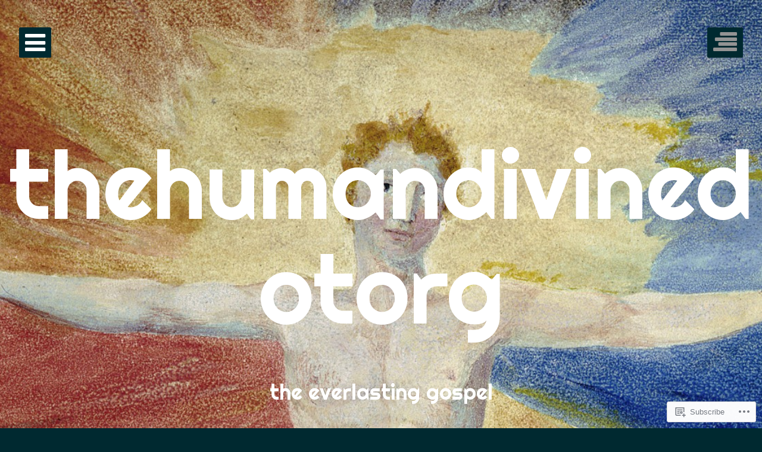

--- FILE ---
content_type: text/html; charset=UTF-8
request_url: https://thehumandivine.org/2018/02/
body_size: 21300
content:
<!DOCTYPE html>
<html lang="en" class="no-js">
<head>
	<meta charset="UTF-8">
	<meta name="viewport" content="width=device-width, initial-scale=1.0001, minimum-scale=1.0001"/>
	<title>February | 2018 | thehumandivinedotorg</title>
	<link rel="profile" href="http://gmpg.org/xfn/11">
	<link rel="pingback" href="https://thehumandivine.org/xmlrpc.php">

	<script>(function(html){html.className = html.className.replace(/\bno-js\b/,'js')})(document.documentElement);</script>
<script type="text/javascript">
  WebFontConfig = {"google":{"families":["Open+Sans:r,i,b,bi:latin,latin-ext"]},"api_url":"https:\/\/fonts-api.wp.com\/css"};
  (function() {
    var wf = document.createElement('script');
    wf.src = '/wp-content/plugins/custom-fonts/js/webfont.js';
    wf.type = 'text/javascript';
    wf.async = 'true';
    var s = document.getElementsByTagName('script')[0];
    s.parentNode.insertBefore(wf, s);
	})();
</script><style id="jetpack-custom-fonts-css">.wf-active body, .wf-active button, .wf-active input, .wf-active select, .wf-active textarea{font-family:"Open Sans",sans-serif}.wf-active #jp-carousel-comment-form-button-submit, .wf-active input#carousel-reblog-submit{font-family:"Open Sans",sans-serif}.wf-active body, .wf-active button, .wf-active input, .wf-active select, .wf-active textarea{font-family:"Open Sans",sans-serif}.wf-active .btn{font-family:"Open Sans",sans-serif}.wf-active button, .wf-active input[type="button"], .wf-active input[type="reset"], .wf-active input[type="submit"]{font-family:"Open Sans",sans-serif}.wf-active .comment-navigation .nav-next a, .wf-active .comment-navigation .nav-previous a, .wf-active .paging-navigation .nav-next a, .wf-active .paging-navigation .nav-previous a, .wf-active .post-navigation .nav-next a, .wf-active .post-navigation .nav-previous a{font-family:"Open Sans",sans-serif}.wf-active #infinite-handle span{font-family:"Open Sans",sans-serif}.wf-active #respond .form-submit input{font-family:"Open Sans",sans-serif}.wf-active #jp-carousel-comment-form-button-submit, .wf-active input#carousel-reblog-submit{font-family:"Open Sans",sans-serif}</style>
<meta name='robots' content='max-image-preview:large' />

<!-- Async WordPress.com Remote Login -->
<script id="wpcom_remote_login_js">
var wpcom_remote_login_extra_auth = '';
function wpcom_remote_login_remove_dom_node_id( element_id ) {
	var dom_node = document.getElementById( element_id );
	if ( dom_node ) { dom_node.parentNode.removeChild( dom_node ); }
}
function wpcom_remote_login_remove_dom_node_classes( class_name ) {
	var dom_nodes = document.querySelectorAll( '.' + class_name );
	for ( var i = 0; i < dom_nodes.length; i++ ) {
		dom_nodes[ i ].parentNode.removeChild( dom_nodes[ i ] );
	}
}
function wpcom_remote_login_final_cleanup() {
	wpcom_remote_login_remove_dom_node_classes( "wpcom_remote_login_msg" );
	wpcom_remote_login_remove_dom_node_id( "wpcom_remote_login_key" );
	wpcom_remote_login_remove_dom_node_id( "wpcom_remote_login_validate" );
	wpcom_remote_login_remove_dom_node_id( "wpcom_remote_login_js" );
	wpcom_remote_login_remove_dom_node_id( "wpcom_request_access_iframe" );
	wpcom_remote_login_remove_dom_node_id( "wpcom_request_access_styles" );
}

// Watch for messages back from the remote login
window.addEventListener( "message", function( e ) {
	if ( e.origin === "https://r-login.wordpress.com" ) {
		var data = {};
		try {
			data = JSON.parse( e.data );
		} catch( e ) {
			wpcom_remote_login_final_cleanup();
			return;
		}

		if ( data.msg === 'LOGIN' ) {
			// Clean up the login check iframe
			wpcom_remote_login_remove_dom_node_id( "wpcom_remote_login_key" );

			var id_regex = new RegExp( /^[0-9]+$/ );
			var token_regex = new RegExp( /^.*|.*|.*$/ );
			if (
				token_regex.test( data.token )
				&& id_regex.test( data.wpcomid )
			) {
				// We have everything we need to ask for a login
				var script = document.createElement( "script" );
				script.setAttribute( "id", "wpcom_remote_login_validate" );
				script.src = '/remote-login.php?wpcom_remote_login=validate'
					+ '&wpcomid=' + data.wpcomid
					+ '&token=' + encodeURIComponent( data.token )
					+ '&host=' + window.location.protocol
					+ '//' + window.location.hostname
					+ '&postid=6640'
					+ '&is_singular=';
				document.body.appendChild( script );
			}

			return;
		}

		// Safari ITP, not logged in, so redirect
		if ( data.msg === 'LOGIN-REDIRECT' ) {
			window.location = 'https://wordpress.com/log-in?redirect_to=' + window.location.href;
			return;
		}

		// Safari ITP, storage access failed, remove the request
		if ( data.msg === 'LOGIN-REMOVE' ) {
			var css_zap = 'html { -webkit-transition: margin-top 1s; transition: margin-top 1s; } /* 9001 */ html { margin-top: 0 !important; } * html body { margin-top: 0 !important; } @media screen and ( max-width: 782px ) { html { margin-top: 0 !important; } * html body { margin-top: 0 !important; } }';
			var style_zap = document.createElement( 'style' );
			style_zap.type = 'text/css';
			style_zap.appendChild( document.createTextNode( css_zap ) );
			document.body.appendChild( style_zap );

			var e = document.getElementById( 'wpcom_request_access_iframe' );
			e.parentNode.removeChild( e );

			document.cookie = 'wordpress_com_login_access=denied; path=/; max-age=31536000';

			return;
		}

		// Safari ITP
		if ( data.msg === 'REQUEST_ACCESS' ) {
			console.log( 'request access: safari' );

			// Check ITP iframe enable/disable knob
			if ( wpcom_remote_login_extra_auth !== 'safari_itp_iframe' ) {
				return;
			}

			// If we are in a "private window" there is no ITP.
			var private_window = false;
			try {
				var opendb = window.openDatabase( null, null, null, null );
			} catch( e ) {
				private_window = true;
			}

			if ( private_window ) {
				console.log( 'private window' );
				return;
			}

			var iframe = document.createElement( 'iframe' );
			iframe.id = 'wpcom_request_access_iframe';
			iframe.setAttribute( 'scrolling', 'no' );
			iframe.setAttribute( 'sandbox', 'allow-storage-access-by-user-activation allow-scripts allow-same-origin allow-top-navigation-by-user-activation' );
			iframe.src = 'https://r-login.wordpress.com/remote-login.php?wpcom_remote_login=request_access&origin=' + encodeURIComponent( data.origin ) + '&wpcomid=' + encodeURIComponent( data.wpcomid );

			var css = 'html { -webkit-transition: margin-top 1s; transition: margin-top 1s; } /* 9001 */ html { margin-top: 46px !important; } * html body { margin-top: 46px !important; } @media screen and ( max-width: 660px ) { html { margin-top: 71px !important; } * html body { margin-top: 71px !important; } #wpcom_request_access_iframe { display: block; height: 71px !important; } } #wpcom_request_access_iframe { border: 0px; height: 46px; position: fixed; top: 0; left: 0; width: 100%; min-width: 100%; z-index: 99999; background: #23282d; } ';

			var style = document.createElement( 'style' );
			style.type = 'text/css';
			style.id = 'wpcom_request_access_styles';
			style.appendChild( document.createTextNode( css ) );
			document.body.appendChild( style );

			document.body.appendChild( iframe );
		}

		if ( data.msg === 'DONE' ) {
			wpcom_remote_login_final_cleanup();
		}
	}
}, false );

// Inject the remote login iframe after the page has had a chance to load
// more critical resources
window.addEventListener( "DOMContentLoaded", function( e ) {
	var iframe = document.createElement( "iframe" );
	iframe.style.display = "none";
	iframe.setAttribute( "scrolling", "no" );
	iframe.setAttribute( "id", "wpcom_remote_login_key" );
	iframe.src = "https://r-login.wordpress.com/remote-login.php"
		+ "?wpcom_remote_login=key"
		+ "&origin=aHR0cHM6Ly90aGVodW1hbmRpdmluZS5vcmc%3D"
		+ "&wpcomid=103996991"
		+ "&time=" + Math.floor( Date.now() / 1000 );
	document.body.appendChild( iframe );
}, false );
</script>
<link rel='dns-prefetch' href='//s0.wp.com' />
<link rel='dns-prefetch' href='//fonts-api.wp.com' />
<link rel="alternate" type="application/rss+xml" title="thehumandivinedotorg &raquo; Feed" href="https://thehumandivine.org/feed/" />
<link rel="alternate" type="application/rss+xml" title="thehumandivinedotorg &raquo; Comments Feed" href="https://thehumandivine.org/comments/feed/" />
	<script type="text/javascript">
		/* <![CDATA[ */
		function addLoadEvent(func) {
			var oldonload = window.onload;
			if (typeof window.onload != 'function') {
				window.onload = func;
			} else {
				window.onload = function () {
					oldonload();
					func();
				}
			}
		}
		/* ]]> */
	</script>
	<style id='wp-emoji-styles-inline-css'>

	img.wp-smiley, img.emoji {
		display: inline !important;
		border: none !important;
		box-shadow: none !important;
		height: 1em !important;
		width: 1em !important;
		margin: 0 0.07em !important;
		vertical-align: -0.1em !important;
		background: none !important;
		padding: 0 !important;
	}
/*# sourceURL=wp-emoji-styles-inline-css */
</style>
<link crossorigin='anonymous' rel='stylesheet' id='all-css-2-1' href='/wp-content/plugins/gutenberg-core/v22.2.0/build/styles/block-library/style.css?m=1764855221i&cssminify=yes' type='text/css' media='all' />
<style id='wp-block-library-inline-css'>
.has-text-align-justify {
	text-align:justify;
}
.has-text-align-justify{text-align:justify;}

/*# sourceURL=wp-block-library-inline-css */
</style><style id='global-styles-inline-css'>
:root{--wp--preset--aspect-ratio--square: 1;--wp--preset--aspect-ratio--4-3: 4/3;--wp--preset--aspect-ratio--3-4: 3/4;--wp--preset--aspect-ratio--3-2: 3/2;--wp--preset--aspect-ratio--2-3: 2/3;--wp--preset--aspect-ratio--16-9: 16/9;--wp--preset--aspect-ratio--9-16: 9/16;--wp--preset--color--black: #000000;--wp--preset--color--cyan-bluish-gray: #abb8c3;--wp--preset--color--white: #ffffff;--wp--preset--color--pale-pink: #f78da7;--wp--preset--color--vivid-red: #cf2e2e;--wp--preset--color--luminous-vivid-orange: #ff6900;--wp--preset--color--luminous-vivid-amber: #fcb900;--wp--preset--color--light-green-cyan: #7bdcb5;--wp--preset--color--vivid-green-cyan: #00d084;--wp--preset--color--pale-cyan-blue: #8ed1fc;--wp--preset--color--vivid-cyan-blue: #0693e3;--wp--preset--color--vivid-purple: #9b51e0;--wp--preset--gradient--vivid-cyan-blue-to-vivid-purple: linear-gradient(135deg,rgb(6,147,227) 0%,rgb(155,81,224) 100%);--wp--preset--gradient--light-green-cyan-to-vivid-green-cyan: linear-gradient(135deg,rgb(122,220,180) 0%,rgb(0,208,130) 100%);--wp--preset--gradient--luminous-vivid-amber-to-luminous-vivid-orange: linear-gradient(135deg,rgb(252,185,0) 0%,rgb(255,105,0) 100%);--wp--preset--gradient--luminous-vivid-orange-to-vivid-red: linear-gradient(135deg,rgb(255,105,0) 0%,rgb(207,46,46) 100%);--wp--preset--gradient--very-light-gray-to-cyan-bluish-gray: linear-gradient(135deg,rgb(238,238,238) 0%,rgb(169,184,195) 100%);--wp--preset--gradient--cool-to-warm-spectrum: linear-gradient(135deg,rgb(74,234,220) 0%,rgb(151,120,209) 20%,rgb(207,42,186) 40%,rgb(238,44,130) 60%,rgb(251,105,98) 80%,rgb(254,248,76) 100%);--wp--preset--gradient--blush-light-purple: linear-gradient(135deg,rgb(255,206,236) 0%,rgb(152,150,240) 100%);--wp--preset--gradient--blush-bordeaux: linear-gradient(135deg,rgb(254,205,165) 0%,rgb(254,45,45) 50%,rgb(107,0,62) 100%);--wp--preset--gradient--luminous-dusk: linear-gradient(135deg,rgb(255,203,112) 0%,rgb(199,81,192) 50%,rgb(65,88,208) 100%);--wp--preset--gradient--pale-ocean: linear-gradient(135deg,rgb(255,245,203) 0%,rgb(182,227,212) 50%,rgb(51,167,181) 100%);--wp--preset--gradient--electric-grass: linear-gradient(135deg,rgb(202,248,128) 0%,rgb(113,206,126) 100%);--wp--preset--gradient--midnight: linear-gradient(135deg,rgb(2,3,129) 0%,rgb(40,116,252) 100%);--wp--preset--font-size--small: 13px;--wp--preset--font-size--medium: 20px;--wp--preset--font-size--large: 36px;--wp--preset--font-size--x-large: 42px;--wp--preset--font-family--albert-sans: 'Albert Sans', sans-serif;--wp--preset--font-family--alegreya: Alegreya, serif;--wp--preset--font-family--arvo: Arvo, serif;--wp--preset--font-family--bodoni-moda: 'Bodoni Moda', serif;--wp--preset--font-family--bricolage-grotesque: 'Bricolage Grotesque', sans-serif;--wp--preset--font-family--cabin: Cabin, sans-serif;--wp--preset--font-family--chivo: Chivo, sans-serif;--wp--preset--font-family--commissioner: Commissioner, sans-serif;--wp--preset--font-family--cormorant: Cormorant, serif;--wp--preset--font-family--courier-prime: 'Courier Prime', monospace;--wp--preset--font-family--crimson-pro: 'Crimson Pro', serif;--wp--preset--font-family--dm-mono: 'DM Mono', monospace;--wp--preset--font-family--dm-sans: 'DM Sans', sans-serif;--wp--preset--font-family--dm-serif-display: 'DM Serif Display', serif;--wp--preset--font-family--domine: Domine, serif;--wp--preset--font-family--eb-garamond: 'EB Garamond', serif;--wp--preset--font-family--epilogue: Epilogue, sans-serif;--wp--preset--font-family--fahkwang: Fahkwang, sans-serif;--wp--preset--font-family--figtree: Figtree, sans-serif;--wp--preset--font-family--fira-sans: 'Fira Sans', sans-serif;--wp--preset--font-family--fjalla-one: 'Fjalla One', sans-serif;--wp--preset--font-family--fraunces: Fraunces, serif;--wp--preset--font-family--gabarito: Gabarito, system-ui;--wp--preset--font-family--ibm-plex-mono: 'IBM Plex Mono', monospace;--wp--preset--font-family--ibm-plex-sans: 'IBM Plex Sans', sans-serif;--wp--preset--font-family--ibarra-real-nova: 'Ibarra Real Nova', serif;--wp--preset--font-family--instrument-serif: 'Instrument Serif', serif;--wp--preset--font-family--inter: Inter, sans-serif;--wp--preset--font-family--josefin-sans: 'Josefin Sans', sans-serif;--wp--preset--font-family--jost: Jost, sans-serif;--wp--preset--font-family--libre-baskerville: 'Libre Baskerville', serif;--wp--preset--font-family--libre-franklin: 'Libre Franklin', sans-serif;--wp--preset--font-family--literata: Literata, serif;--wp--preset--font-family--lora: Lora, serif;--wp--preset--font-family--merriweather: Merriweather, serif;--wp--preset--font-family--montserrat: Montserrat, sans-serif;--wp--preset--font-family--newsreader: Newsreader, serif;--wp--preset--font-family--noto-sans-mono: 'Noto Sans Mono', sans-serif;--wp--preset--font-family--nunito: Nunito, sans-serif;--wp--preset--font-family--open-sans: 'Open Sans', sans-serif;--wp--preset--font-family--overpass: Overpass, sans-serif;--wp--preset--font-family--pt-serif: 'PT Serif', serif;--wp--preset--font-family--petrona: Petrona, serif;--wp--preset--font-family--piazzolla: Piazzolla, serif;--wp--preset--font-family--playfair-display: 'Playfair Display', serif;--wp--preset--font-family--plus-jakarta-sans: 'Plus Jakarta Sans', sans-serif;--wp--preset--font-family--poppins: Poppins, sans-serif;--wp--preset--font-family--raleway: Raleway, sans-serif;--wp--preset--font-family--roboto: Roboto, sans-serif;--wp--preset--font-family--roboto-slab: 'Roboto Slab', serif;--wp--preset--font-family--rubik: Rubik, sans-serif;--wp--preset--font-family--rufina: Rufina, serif;--wp--preset--font-family--sora: Sora, sans-serif;--wp--preset--font-family--source-sans-3: 'Source Sans 3', sans-serif;--wp--preset--font-family--source-serif-4: 'Source Serif 4', serif;--wp--preset--font-family--space-mono: 'Space Mono', monospace;--wp--preset--font-family--syne: Syne, sans-serif;--wp--preset--font-family--texturina: Texturina, serif;--wp--preset--font-family--urbanist: Urbanist, sans-serif;--wp--preset--font-family--work-sans: 'Work Sans', sans-serif;--wp--preset--spacing--20: 0.44rem;--wp--preset--spacing--30: 0.67rem;--wp--preset--spacing--40: 1rem;--wp--preset--spacing--50: 1.5rem;--wp--preset--spacing--60: 2.25rem;--wp--preset--spacing--70: 3.38rem;--wp--preset--spacing--80: 5.06rem;--wp--preset--shadow--natural: 6px 6px 9px rgba(0, 0, 0, 0.2);--wp--preset--shadow--deep: 12px 12px 50px rgba(0, 0, 0, 0.4);--wp--preset--shadow--sharp: 6px 6px 0px rgba(0, 0, 0, 0.2);--wp--preset--shadow--outlined: 6px 6px 0px -3px rgb(255, 255, 255), 6px 6px rgb(0, 0, 0);--wp--preset--shadow--crisp: 6px 6px 0px rgb(0, 0, 0);}:where(.is-layout-flex){gap: 0.5em;}:where(.is-layout-grid){gap: 0.5em;}body .is-layout-flex{display: flex;}.is-layout-flex{flex-wrap: wrap;align-items: center;}.is-layout-flex > :is(*, div){margin: 0;}body .is-layout-grid{display: grid;}.is-layout-grid > :is(*, div){margin: 0;}:where(.wp-block-columns.is-layout-flex){gap: 2em;}:where(.wp-block-columns.is-layout-grid){gap: 2em;}:where(.wp-block-post-template.is-layout-flex){gap: 1.25em;}:where(.wp-block-post-template.is-layout-grid){gap: 1.25em;}.has-black-color{color: var(--wp--preset--color--black) !important;}.has-cyan-bluish-gray-color{color: var(--wp--preset--color--cyan-bluish-gray) !important;}.has-white-color{color: var(--wp--preset--color--white) !important;}.has-pale-pink-color{color: var(--wp--preset--color--pale-pink) !important;}.has-vivid-red-color{color: var(--wp--preset--color--vivid-red) !important;}.has-luminous-vivid-orange-color{color: var(--wp--preset--color--luminous-vivid-orange) !important;}.has-luminous-vivid-amber-color{color: var(--wp--preset--color--luminous-vivid-amber) !important;}.has-light-green-cyan-color{color: var(--wp--preset--color--light-green-cyan) !important;}.has-vivid-green-cyan-color{color: var(--wp--preset--color--vivid-green-cyan) !important;}.has-pale-cyan-blue-color{color: var(--wp--preset--color--pale-cyan-blue) !important;}.has-vivid-cyan-blue-color{color: var(--wp--preset--color--vivid-cyan-blue) !important;}.has-vivid-purple-color{color: var(--wp--preset--color--vivid-purple) !important;}.has-black-background-color{background-color: var(--wp--preset--color--black) !important;}.has-cyan-bluish-gray-background-color{background-color: var(--wp--preset--color--cyan-bluish-gray) !important;}.has-white-background-color{background-color: var(--wp--preset--color--white) !important;}.has-pale-pink-background-color{background-color: var(--wp--preset--color--pale-pink) !important;}.has-vivid-red-background-color{background-color: var(--wp--preset--color--vivid-red) !important;}.has-luminous-vivid-orange-background-color{background-color: var(--wp--preset--color--luminous-vivid-orange) !important;}.has-luminous-vivid-amber-background-color{background-color: var(--wp--preset--color--luminous-vivid-amber) !important;}.has-light-green-cyan-background-color{background-color: var(--wp--preset--color--light-green-cyan) !important;}.has-vivid-green-cyan-background-color{background-color: var(--wp--preset--color--vivid-green-cyan) !important;}.has-pale-cyan-blue-background-color{background-color: var(--wp--preset--color--pale-cyan-blue) !important;}.has-vivid-cyan-blue-background-color{background-color: var(--wp--preset--color--vivid-cyan-blue) !important;}.has-vivid-purple-background-color{background-color: var(--wp--preset--color--vivid-purple) !important;}.has-black-border-color{border-color: var(--wp--preset--color--black) !important;}.has-cyan-bluish-gray-border-color{border-color: var(--wp--preset--color--cyan-bluish-gray) !important;}.has-white-border-color{border-color: var(--wp--preset--color--white) !important;}.has-pale-pink-border-color{border-color: var(--wp--preset--color--pale-pink) !important;}.has-vivid-red-border-color{border-color: var(--wp--preset--color--vivid-red) !important;}.has-luminous-vivid-orange-border-color{border-color: var(--wp--preset--color--luminous-vivid-orange) !important;}.has-luminous-vivid-amber-border-color{border-color: var(--wp--preset--color--luminous-vivid-amber) !important;}.has-light-green-cyan-border-color{border-color: var(--wp--preset--color--light-green-cyan) !important;}.has-vivid-green-cyan-border-color{border-color: var(--wp--preset--color--vivid-green-cyan) !important;}.has-pale-cyan-blue-border-color{border-color: var(--wp--preset--color--pale-cyan-blue) !important;}.has-vivid-cyan-blue-border-color{border-color: var(--wp--preset--color--vivid-cyan-blue) !important;}.has-vivid-purple-border-color{border-color: var(--wp--preset--color--vivid-purple) !important;}.has-vivid-cyan-blue-to-vivid-purple-gradient-background{background: var(--wp--preset--gradient--vivid-cyan-blue-to-vivid-purple) !important;}.has-light-green-cyan-to-vivid-green-cyan-gradient-background{background: var(--wp--preset--gradient--light-green-cyan-to-vivid-green-cyan) !important;}.has-luminous-vivid-amber-to-luminous-vivid-orange-gradient-background{background: var(--wp--preset--gradient--luminous-vivid-amber-to-luminous-vivid-orange) !important;}.has-luminous-vivid-orange-to-vivid-red-gradient-background{background: var(--wp--preset--gradient--luminous-vivid-orange-to-vivid-red) !important;}.has-very-light-gray-to-cyan-bluish-gray-gradient-background{background: var(--wp--preset--gradient--very-light-gray-to-cyan-bluish-gray) !important;}.has-cool-to-warm-spectrum-gradient-background{background: var(--wp--preset--gradient--cool-to-warm-spectrum) !important;}.has-blush-light-purple-gradient-background{background: var(--wp--preset--gradient--blush-light-purple) !important;}.has-blush-bordeaux-gradient-background{background: var(--wp--preset--gradient--blush-bordeaux) !important;}.has-luminous-dusk-gradient-background{background: var(--wp--preset--gradient--luminous-dusk) !important;}.has-pale-ocean-gradient-background{background: var(--wp--preset--gradient--pale-ocean) !important;}.has-electric-grass-gradient-background{background: var(--wp--preset--gradient--electric-grass) !important;}.has-midnight-gradient-background{background: var(--wp--preset--gradient--midnight) !important;}.has-small-font-size{font-size: var(--wp--preset--font-size--small) !important;}.has-medium-font-size{font-size: var(--wp--preset--font-size--medium) !important;}.has-large-font-size{font-size: var(--wp--preset--font-size--large) !important;}.has-x-large-font-size{font-size: var(--wp--preset--font-size--x-large) !important;}.has-albert-sans-font-family{font-family: var(--wp--preset--font-family--albert-sans) !important;}.has-alegreya-font-family{font-family: var(--wp--preset--font-family--alegreya) !important;}.has-arvo-font-family{font-family: var(--wp--preset--font-family--arvo) !important;}.has-bodoni-moda-font-family{font-family: var(--wp--preset--font-family--bodoni-moda) !important;}.has-bricolage-grotesque-font-family{font-family: var(--wp--preset--font-family--bricolage-grotesque) !important;}.has-cabin-font-family{font-family: var(--wp--preset--font-family--cabin) !important;}.has-chivo-font-family{font-family: var(--wp--preset--font-family--chivo) !important;}.has-commissioner-font-family{font-family: var(--wp--preset--font-family--commissioner) !important;}.has-cormorant-font-family{font-family: var(--wp--preset--font-family--cormorant) !important;}.has-courier-prime-font-family{font-family: var(--wp--preset--font-family--courier-prime) !important;}.has-crimson-pro-font-family{font-family: var(--wp--preset--font-family--crimson-pro) !important;}.has-dm-mono-font-family{font-family: var(--wp--preset--font-family--dm-mono) !important;}.has-dm-sans-font-family{font-family: var(--wp--preset--font-family--dm-sans) !important;}.has-dm-serif-display-font-family{font-family: var(--wp--preset--font-family--dm-serif-display) !important;}.has-domine-font-family{font-family: var(--wp--preset--font-family--domine) !important;}.has-eb-garamond-font-family{font-family: var(--wp--preset--font-family--eb-garamond) !important;}.has-epilogue-font-family{font-family: var(--wp--preset--font-family--epilogue) !important;}.has-fahkwang-font-family{font-family: var(--wp--preset--font-family--fahkwang) !important;}.has-figtree-font-family{font-family: var(--wp--preset--font-family--figtree) !important;}.has-fira-sans-font-family{font-family: var(--wp--preset--font-family--fira-sans) !important;}.has-fjalla-one-font-family{font-family: var(--wp--preset--font-family--fjalla-one) !important;}.has-fraunces-font-family{font-family: var(--wp--preset--font-family--fraunces) !important;}.has-gabarito-font-family{font-family: var(--wp--preset--font-family--gabarito) !important;}.has-ibm-plex-mono-font-family{font-family: var(--wp--preset--font-family--ibm-plex-mono) !important;}.has-ibm-plex-sans-font-family{font-family: var(--wp--preset--font-family--ibm-plex-sans) !important;}.has-ibarra-real-nova-font-family{font-family: var(--wp--preset--font-family--ibarra-real-nova) !important;}.has-instrument-serif-font-family{font-family: var(--wp--preset--font-family--instrument-serif) !important;}.has-inter-font-family{font-family: var(--wp--preset--font-family--inter) !important;}.has-josefin-sans-font-family{font-family: var(--wp--preset--font-family--josefin-sans) !important;}.has-jost-font-family{font-family: var(--wp--preset--font-family--jost) !important;}.has-libre-baskerville-font-family{font-family: var(--wp--preset--font-family--libre-baskerville) !important;}.has-libre-franklin-font-family{font-family: var(--wp--preset--font-family--libre-franklin) !important;}.has-literata-font-family{font-family: var(--wp--preset--font-family--literata) !important;}.has-lora-font-family{font-family: var(--wp--preset--font-family--lora) !important;}.has-merriweather-font-family{font-family: var(--wp--preset--font-family--merriweather) !important;}.has-montserrat-font-family{font-family: var(--wp--preset--font-family--montserrat) !important;}.has-newsreader-font-family{font-family: var(--wp--preset--font-family--newsreader) !important;}.has-noto-sans-mono-font-family{font-family: var(--wp--preset--font-family--noto-sans-mono) !important;}.has-nunito-font-family{font-family: var(--wp--preset--font-family--nunito) !important;}.has-open-sans-font-family{font-family: var(--wp--preset--font-family--open-sans) !important;}.has-overpass-font-family{font-family: var(--wp--preset--font-family--overpass) !important;}.has-pt-serif-font-family{font-family: var(--wp--preset--font-family--pt-serif) !important;}.has-petrona-font-family{font-family: var(--wp--preset--font-family--petrona) !important;}.has-piazzolla-font-family{font-family: var(--wp--preset--font-family--piazzolla) !important;}.has-playfair-display-font-family{font-family: var(--wp--preset--font-family--playfair-display) !important;}.has-plus-jakarta-sans-font-family{font-family: var(--wp--preset--font-family--plus-jakarta-sans) !important;}.has-poppins-font-family{font-family: var(--wp--preset--font-family--poppins) !important;}.has-raleway-font-family{font-family: var(--wp--preset--font-family--raleway) !important;}.has-roboto-font-family{font-family: var(--wp--preset--font-family--roboto) !important;}.has-roboto-slab-font-family{font-family: var(--wp--preset--font-family--roboto-slab) !important;}.has-rubik-font-family{font-family: var(--wp--preset--font-family--rubik) !important;}.has-rufina-font-family{font-family: var(--wp--preset--font-family--rufina) !important;}.has-sora-font-family{font-family: var(--wp--preset--font-family--sora) !important;}.has-source-sans-3-font-family{font-family: var(--wp--preset--font-family--source-sans-3) !important;}.has-source-serif-4-font-family{font-family: var(--wp--preset--font-family--source-serif-4) !important;}.has-space-mono-font-family{font-family: var(--wp--preset--font-family--space-mono) !important;}.has-syne-font-family{font-family: var(--wp--preset--font-family--syne) !important;}.has-texturina-font-family{font-family: var(--wp--preset--font-family--texturina) !important;}.has-urbanist-font-family{font-family: var(--wp--preset--font-family--urbanist) !important;}.has-work-sans-font-family{font-family: var(--wp--preset--font-family--work-sans) !important;}
/*# sourceURL=global-styles-inline-css */
</style>

<style id='classic-theme-styles-inline-css'>
/*! This file is auto-generated */
.wp-block-button__link{color:#fff;background-color:#32373c;border-radius:9999px;box-shadow:none;text-decoration:none;padding:calc(.667em + 2px) calc(1.333em + 2px);font-size:1.125em}.wp-block-file__button{background:#32373c;color:#fff;text-decoration:none}
/*# sourceURL=/wp-includes/css/classic-themes.min.css */
</style>
<link crossorigin='anonymous' rel='stylesheet' id='all-css-4-1' href='/_static/??-eJx9jEEOAiEQBD/kQECjeDC+ZWEnijIwYWA3/l72op689KFTVXplCCU3zE1z6reYRYfiUwlP0VYZpwxIJE4IFRd10HOU9iFA2iuhCiI7/ROiDt9WxfETT20jCOc4YUIa2D9t5eGA91xRBMZS7ATtPkTZvCtdzNEZt7f2fHq8Afl7R7w=&cssminify=yes' type='text/css' media='all' />
<link rel='stylesheet' id='eighties-header-css' href='https://fonts-api.wp.com/css?family=Righteous' media='all' />
<link rel='stylesheet' id='eighties-headings-css' href='https://fonts-api.wp.com/css?family=Varela+Round' media='all' />
<link rel='stylesheet' id='eighties-body-css' href='https://fonts-api.wp.com/css?family=Open+Sans%3A400italic%2C700italic%2C400%2C700' media='all' />
<link crossorigin='anonymous' rel='stylesheet' id='all-css-10-1' href='/_static/??-eJyFi8EKwjAQRH/IdakVcxK/JQ3bbSTJhu6G0r83elIEvQzzmHm4VQhSjIqhLZRJsbYJKfJiscPct57+VcBvpJLpGFQP+MdU29P3MzeoqXEsiitNSbhXxv56w18Sk0CS4C1K+QCYk4/rU73l6+DO43A5udHdH5RBU3E=&cssminify=yes' type='text/css' media='all' />
<link crossorigin='anonymous' rel='stylesheet' id='print-css-11-1' href='/wp-content/mu-plugins/global-print/global-print.css?m=1465851035i&cssminify=yes' type='text/css' media='print' />
<style id='jetpack-global-styles-frontend-style-inline-css'>
:root { --font-headings: unset; --font-base: unset; --font-headings-default: -apple-system,BlinkMacSystemFont,"Segoe UI",Roboto,Oxygen-Sans,Ubuntu,Cantarell,"Helvetica Neue",sans-serif; --font-base-default: -apple-system,BlinkMacSystemFont,"Segoe UI",Roboto,Oxygen-Sans,Ubuntu,Cantarell,"Helvetica Neue",sans-serif;}
/*# sourceURL=jetpack-global-styles-frontend-style-inline-css */
</style>
<link crossorigin='anonymous' rel='stylesheet' id='all-css-14-1' href='/wp-content/themes/h4/global.css?m=1420737423i&cssminify=yes' type='text/css' media='all' />
<script type="text/javascript" id="wpcom-actionbar-placeholder-js-extra">
/* <![CDATA[ */
var actionbardata = {"siteID":"103996991","postID":"0","siteURL":"https://thehumandivine.org","xhrURL":"https://thehumandivine.org/wp-admin/admin-ajax.php","nonce":"254b6b84e8","isLoggedIn":"","statusMessage":"","subsEmailDefault":"instantly","proxyScriptUrl":"https://s0.wp.com/wp-content/js/wpcom-proxy-request.js?m=1513050504i&amp;ver=20211021","i18n":{"followedText":"New posts from this site will now appear in your \u003Ca href=\"https://wordpress.com/reader\"\u003EReader\u003C/a\u003E","foldBar":"Collapse this bar","unfoldBar":"Expand this bar","shortLinkCopied":"Shortlink copied to clipboard."}};
//# sourceURL=wpcom-actionbar-placeholder-js-extra
/* ]]> */
</script>
<script type="text/javascript" id="jetpack-mu-wpcom-settings-js-before">
/* <![CDATA[ */
var JETPACK_MU_WPCOM_SETTINGS = {"assetsUrl":"https://s0.wp.com/wp-content/mu-plugins/jetpack-mu-wpcom-plugin/moon/jetpack_vendor/automattic/jetpack-mu-wpcom/src/build/"};
//# sourceURL=jetpack-mu-wpcom-settings-js-before
/* ]]> */
</script>
<script crossorigin='anonymous' type='text/javascript'  src='/_static/??-eJzTLy/QTc7PK0nNK9HPKtYvyinRLSjKr6jUyyrW0QfKZeYl55SmpBaDJLMKS1OLKqGUXm5mHkFFurmZ6UWJJalQxfa5tobmRgamxgZmFpZZACbyLJI='></script>
<script type="text/javascript" id="rlt-proxy-js-after">
/* <![CDATA[ */
	rltInitialize( {"token":null,"iframeOrigins":["https:\/\/widgets.wp.com"]} );
//# sourceURL=rlt-proxy-js-after
/* ]]> */
</script>
<link rel="EditURI" type="application/rsd+xml" title="RSD" href="https://thehumandivinedotorg.wordpress.com/xmlrpc.php?rsd" />
<meta name="generator" content="WordPress.com" />

<!-- Jetpack Open Graph Tags -->
<meta property="og:type" content="website" />
<meta property="og:title" content="February 2018 &#8211; thehumandivinedotorg" />
<meta property="og:site_name" content="thehumandivinedotorg" />
<meta property="og:image" content="https://s0.wp.com/i/blank.jpg?m=1383295312i" />
<meta property="og:image:width" content="200" />
<meta property="og:image:height" content="200" />
<meta property="og:image:alt" content="" />
<meta property="og:locale" content="en_US" />

<!-- End Jetpack Open Graph Tags -->
<link rel="shortcut icon" type="image/x-icon" href="https://s0.wp.com/i/favicon.ico?m=1713425267i" sizes="16x16 24x24 32x32 48x48" />
<link rel="icon" type="image/x-icon" href="https://s0.wp.com/i/favicon.ico?m=1713425267i" sizes="16x16 24x24 32x32 48x48" />
<link rel="apple-touch-icon" href="https://s0.wp.com/i/webclip.png?m=1713868326i" />
<link rel='openid.server' href='https://thehumandivine.org/?openidserver=1' />
<link rel='openid.delegate' href='https://thehumandivine.org/' />
<link rel="search" type="application/opensearchdescription+xml" href="https://thehumandivine.org/osd.xml" title="thehumandivinedotorg" />
<link rel="search" type="application/opensearchdescription+xml" href="https://s1.wp.com/opensearch.xml" title="WordPress.com" />
<meta name="theme-color" content="#002930" />
<style type="text/css">.recentcomments a{display:inline !important;padding:0 !important;margin:0 !important;}</style>		<style type="text/css">
			.recentcomments a {
				display: inline !important;
				padding: 0 !important;
				margin: 0 !important;
			}

			table.recentcommentsavatartop img.avatar, table.recentcommentsavatarend img.avatar {
				border: 0px;
				margin: 0;
			}

			table.recentcommentsavatartop a, table.recentcommentsavatarend a {
				border: 0px !important;
				background-color: transparent !important;
			}

			td.recentcommentsavatarend, td.recentcommentsavatartop {
				padding: 0px 0px 1px 0px;
				margin: 0px;
			}

			td.recentcommentstextend {
				border: none !important;
				padding: 0px 0px 2px 10px;
			}

			.rtl td.recentcommentstextend {
				padding: 0px 10px 2px 0px;
			}

			td.recentcommentstexttop {
				border: none;
				padding: 0px 0px 0px 10px;
			}

			.rtl td.recentcommentstexttop {
				padding: 0px 10px 0px 0px;
			}
		</style>
		<meta name="description" content="1 post published by Golgonooza during February 2018" />
	<style type="text/css">
			.site-title a,
		.site-description {
			color: #ffffff;
		}
	
			#masthead {
			background-image: url('https://thehumandivine.org/wp-content/uploads/2015/12/cropped-william_blake_-_albion_rose_-_from_a_large_book_of_designs_1793-69.jpg');
			background-position: center center;
			background-repeat: no-repeat;
			background-size: cover;
		}
	
						.site-branding {
				padding: 12.328125em 0;
			}
			
	</style>
	<style type="text/css" id="custom-background-css">
body.custom-background { background-color: #002930; }
</style>
	<style type="text/css" id="custom-colors-css">
.site-toggles .main-navigation-toggle, .site-toggles .widget-area-toggle { color: #939393;}
.sticky .entry-meta-time, .sticky .entry-meta-time a { color: #ADADAD;}
input[type="color"], input[type="email"], input[type="password"], input[type="search"], input[type="tel"], input[type="text"], input[type="url"], input[type="number"], input[type="date"], input[type="time"], input[type="datetime"], input[type="datetime-local"], input[type="week"], input[type="month"], .hentry, .jetpack-recipe { border-color: #f6f6f6;}
input[type="color"], input[type="email"], input[type="password"], input[type="search"], input[type="tel"], input[type="text"], input[type="url"], input[type="number"], input[type="date"], input[type="time"], input[type="datetime"], input[type="datetime-local"], input[type="week"], input[type="month"], .hentry, .jetpack-recipe { border-color: rgba( 246, 246, 246, 0.3 );}
.js .blog .sticky .entry-title a,
		.js .archive .sticky .entry-title a,
		.js .search .sticky .entry-title a,
		.js .blog .sticky, .js .archive .sticky,
		.js .search .sticky,
		#site-supplementary .widget-title,
		.js #secondary,
		.js #secondary .widget-title,
		.js #secondary .widget-area-toggle,
		.js .main-navigation-toggle,
		.js .main-navigation-title,
		#site-supplementary .widget_recent_entries a,
		#site-supplementary .widget_recent_comments a { color: #FFFFFF;}
#infinite-handle span, button, input[type="button"], input[type="reset"], input[type="submit"] { color: #FFFFFF;}
.js .main-navigation li a { color: #FFFFFF;}
.js .main-navigation .menu-item-search input { border-color: #FFFFFF;}
.sticky .entry-meta-categories { color: #939393;}
.site-info { border-color: #3a3a3a;}
.site-info { border-color: rgba( 58, 58, 58, 0.2 );}
.site-info, .site-info a { color: #939393;}
.js .widget a { color: #939393;}
a:hover, a:focus, a:active { color: #333333;}
.site-toggles .main-navigation-toggle, .site-toggles .widget-area-toggle { background-color: #002930;}
#site-navigation, #secondary, #colophon, .sticky { background-color: #002930;}
::-moz-selection { color: #002930;}
::selection { color: #002930;}
</style>
<link crossorigin='anonymous' rel='stylesheet' id='all-css-0-3' href='/_static/??-eJyNjMEKgzAQBX9Ifdha9CJ+StF1KdFkN7gJ+X0RbM89zjAMSqxJJbEkhFxHnz9ODBunONN+M4Kq4O2EsHil3WDFRT4aMqvw/yHomj0baD40G/tf9BXXcApj27+ej6Hr2247ASkBO20=&cssminify=yes' type='text/css' media='all' />
</head>

<body class="archive date custom-background wp-theme-pubeighties customizer-styles-applied has-custom-background widgets-hidden jetpack-reblog-enabled custom-colors">
	<div id="page" class="hfeed site">
		<div class="site-toggles">
			<a href="#" class="main-navigation-toggle"><i class="fa fa-bars"></i></a>
							<a href class="widget-area-toggle"><i class="fa fa-align-right"></i></a>
					</div>

		<nav id="site-navigation" class="main-navigation" role="navigation">
			<a href="#" class="main-navigation-toggle"><i class="fa fa-times"></i></a>
			<h4 class="main-navigation-title">Menu</h4>
			<div class="menu"><ul>
<li ><a href="https://thehumandivine.org/">Home</a></li><li class="page_item page-item-1"><a href="https://thehumandivine.org/about/">About</a></li>
<li class="page_item page-item-86"><a href="https://thehumandivine.org/books/">Blakean Books</a></li>
<li class="page_item page-item-132"><a href="https://thehumandivine.org/projects/">Building Golgonooza</a></li>
<li class="page_item page-item-17"><a href="https://thehumandivine.org/contact/">Contact</a></li>
<li class="page_item page-item-171"><a href="https://thehumandivine.org/faces-of-jesus/">Faces of Jesus</a></li>
<li class="page_item page-item-49"><a href="https://thehumandivine.org/manifesto-2/">Jesus vs. Christ</a></li>
<li class="page_item page-item-370 page_item_has_children"><a href="https://thehumandivine.org/radical-jesus/">Radical Jesus</a>
<ul class='children'>
	<li class="page_item page-item-936"><a href="https://thehumandivine.org/radical-jesus/jesus-and-nonviolent-resistance-mental-fight/">Jesus and Nonviolent Resistance (Mental&nbsp;Fight)</a></li>
	<li class="page_item page-item-963"><a href="https://thehumandivine.org/radical-jesus/render-unto-caesar/">Render unto Caesar</a></li>
</ul>
</li>
<li class="page_item page-item-27"><a href="https://thehumandivine.org/links/">The Divine Arts</a></li>
<li class="page_item page-item-323"><a href="https://thehumandivine.org/the-right-hemisphere-3/">The Right Hemisphere</a></li>
<li class="page_item page-item-196"><a href="https://thehumandivine.org/to-see-a-world/">To See a&nbsp;World</a></li>
</ul></div>
			<div class="menu-item menu-item-search">
				<a href="#"><i class="fa fa-search"></i></a>
				
<form role="search" method="get" class="search-form" action="https://thehumandivine.org/">
	<label>
		<span class="screen-reader-text">Search for:</span>
		<input type="search" class="search-field" placeholder="Search &hellip;" value="" name="s">
	</label>
</form>
			</div>
					</nav><!-- #site-navigation -->

					<header id="masthead" class="site-header" role="banner">
				<a class="skip-link screen-reader-text" href="#content" data-backstretch="https://thehumandivine.org/wp-content/uploads/2015/12/cropped-william_blake_-_albion_rose_-_from_a_large_book_of_designs_1793-69.jpg">Skip to content</a>
				<div class="site-branding">
					<h1 class="site-title"><a href="https://thehumandivine.org/" rel="home">thehumandivinedotorg</a></h1>
					<h2 class="site-description">the everlasting gospel</h2>
				</div>
									<a href="https://thehumandivine.org/" rel="home" class="home-link"></a>
							</header><!-- #masthead -->
		
		<div id="content" class="site-content">

	<section id="primary" class="content-area">
		<main id="main" class="site-main" role="main">

		
			<header class="page-header">
				<h1 class="page-title">
					Month: <span>February 2018</span>				</h1>
							</header><!-- .page-header -->

						
				
<article id="post-6640" class="post-6640 post type-post status-publish format-standard hentry category-william-blake tag-anti-kriegs-museum tag-ernst-friedrich tag-how-we-see-war tag-rod-tweedy tag-war-against-war">
	<!-- .entry-image -->

	<header class="entry-header">
		<h2 class="entry-title"><a href="https://thehumandivine.org/2018/02/21/how-we-see-war-by-rod-tweedy/" rel="bookmark">How We See War, by Rod&nbsp;Tweedy</a></h2>		<p class="entry-meta entry-meta-time">
						<a href="https://thehumandivine.org/2018/02/21/how-we-see-war-by-rod-tweedy/"><span class="posted-on"><span class="screen-reader-text">Posted on </span><time class="entry-date published" datetime="February 21, 2018"><i class="fa fa-clock-o"></i>February 21, 2018</time></span></a> <span class="byline">by <span class="author vcard"><a class="url fn n" href="https://thehumandivine.org/author/churchofblake/">Golgonooza</a></span></span>		</p>
	</header><!-- .entry-header -->

	<div class="entry-summary">
		<p><a href="https://thehumandivine.org/2018/02/21/how-we-see-war-by-rod-tweedy/"><strong>Rod Tweedy reviews the book</strong><em><strong> War against War! </strong></em><strong>by Ernst Friedrich</strong></a></p>
<p><img data-attachment-id="6641" data-permalink="https://thehumandivine.org/2018/02/21/how-we-see-war-by-rod-tweedy/screen-shot-2018-02-21-at-10-52-09/" data-orig-file="https://thehumandivine.org/wp-content/uploads/2018/02/screen-shot-2018-02-21-at-10-52-09.jpg" data-orig-size="344,495" data-comments-opened="1" data-image-meta="{&quot;aperture&quot;:&quot;0&quot;,&quot;credit&quot;:&quot;&quot;,&quot;camera&quot;:&quot;&quot;,&quot;caption&quot;:&quot;&quot;,&quot;created_timestamp&quot;:&quot;1519210332&quot;,&quot;copyright&quot;:&quot;&quot;,&quot;focal_length&quot;:&quot;0&quot;,&quot;iso&quot;:&quot;0&quot;,&quot;shutter_speed&quot;:&quot;0&quot;,&quot;title&quot;:&quot;&quot;,&quot;orientation&quot;:&quot;1&quot;}" data-image-title="Screen Shot 2018-02-21 at 10.52.09" data-image-description="" data-image-caption="" data-medium-file="https://thehumandivine.org/wp-content/uploads/2018/02/screen-shot-2018-02-21-at-10-52-09.jpg?w=208" data-large-file="https://thehumandivine.org/wp-content/uploads/2018/02/screen-shot-2018-02-21-at-10-52-09.jpg?w=344" class="alignnone wp-image-6641" src="https://thehumandivine.org/wp-content/uploads/2018/02/screen-shot-2018-02-21-at-10-52-09.jpg?w=625&#038;h=898" alt="" width="625" height="898" srcset="https://thehumandivine.org/wp-content/uploads/2018/02/screen-shot-2018-02-21-at-10-52-09.jpg?w=208 208w, https://thehumandivine.org/wp-content/uploads/2018/02/screen-shot-2018-02-21-at-10-52-09.jpg?w=104 104w, https://thehumandivine.org/wp-content/uploads/2018/02/screen-shot-2018-02-21-at-10-52-09.jpg 344w" sizes="(max-width: 625px) 100vw, 625px" /></p>
<p>On May Day 1924 <strong>Ernst Friedrich</strong> published a collection of photographic images of the atrocities of World War I, hoping to use the relatively new medium of photography as documentary evidence to challenge the orthodox presentation of war. As <a href="http://www.uta.edu/huma/illuminations/kell20.htm">Douglas Kellner</a> has remarked, “Friedrich hoped that when they actually saw the reality of modern warfare, people everywhere would become more critical of war, the military, and militarism.”</p>
<p>The book was called <a href="https://www.amazon.co.uk/War-Against-Ernst-Friedrich/dp/0851248314/ref=sr_1_1?ie=UTF8&amp;qid=1519212042&amp;sr=8-1&amp;keywords=War+against+War%21+by+Ernst+Friedrich"><em>War against War!</em></a>, and the photographs made an immediate and lasting impression on his contemporaries, both within and outside of Germany. The images attracted even greater attention when he put them in the window of his newly-opened Anti-Kriegs-Museum in Berlin, the first international anti-war museum (opened in 1925).</p>
<p> <a href="https://thehumandivine.org/2018/02/21/how-we-see-war-by-rod-tweedy/#more-6640" class="more-link">Read More <i class="fa fa-caret-right"></i></a></p>
			</div><!-- .entry-content -->
</article><!-- #post-## -->

			
			
		
		</main><!-- #main -->
	</section><!-- #primary -->

	<div id="secondary" class="widget-area" role="complementary">
		<a href class="widget-area-toggle"><i class="fa fa-times"></i></a>
		<div class="widgets-wrapper">
			<aside id="search-2" class="widget widget_search">
<form role="search" method="get" class="search-form" action="https://thehumandivine.org/">
	<label>
		<span class="screen-reader-text">Search for:</span>
		<input type="search" class="search-field" placeholder="Search &hellip;" value="" name="s">
	</label>
</form>
</aside>
		<aside id="recent-posts-2" class="widget widget_recent_entries">
		<h4 class="widget-title">Recent Posts</h4>
		<ul>
											<li>
					<a href="https://thehumandivine.org/2024/10/30/welcome-to-golgonooza-launch-of-new-william-blake-substack-site/">Welcome to GOLGONOOZA! Launch of new William Blake Substack site! </a>
									</li>
											<li>
					<a href="https://thehumandivine.org/2024/10/27/william-blake-and-me-by-patti-smith/">William Blake and Me, by Patti&nbsp;Smith</a>
									</li>
											<li>
					<a href="https://thehumandivine.org/2024/10/24/a-blake-new-world-the-place-of-sense-perception-and-imagination-in-william-blake-and-aldous-huxley/">A BLAKE NEW WORLD: The place of Sense Perception and Imagination in William Blake and Aldous&nbsp;Huxley</a>
									</li>
											<li>
					<a href="https://thehumandivine.org/2024/10/20/the-magic-of-william-blake-by-philip-pullman/">The Magic of William Blake, by Philip&nbsp;Pullman</a>
									</li>
											<li>
					<a href="https://thehumandivine.org/2024/10/13/divine-imagination-correlations-between-the-kabbalah-and-the-works-of-william-blake-by-mikell-waters-brown/">Divine Imagination: Correlations Between the Kabbalah and the Works of William Blake, by Mikell Waters&nbsp;Brown</a>
									</li>
					</ul>

		</aside><aside id="recent-comments-2" class="widget widget_recent_comments"><h4 class="widget-title">Recent Comments</h4>				<table class="recentcommentsavatar" cellspacing="0" cellpadding="0" border="0">
					<tr><td title="Apr 17(417) – Position To Person" class="recentcommentsavatartop" style="height:48px; width:48px;"><a href="https://positiontoperson.wordpress.com/2025/04/18/apr-17417/" rel="nofollow"><img referrerpolicy="no-referrer" alt='Unknown&#039;s avatar' src='https://positiontoperson.files.wordpress.com/2020/05/wp-1589622304516.jpg?w=48' srcset='https://positiontoperson.files.wordpress.com/2020/05/wp-1589622304516.jpg?w=48 1x, https://positiontoperson.files.wordpress.com/2020/05/wp-1589622304516.jpg?w=72 1.5x, https://positiontoperson.files.wordpress.com/2020/05/wp-1589622304516.jpg?w=96 2x, https://positiontoperson.files.wordpress.com/2020/05/wp-1589622304516.jpg?w=144 3x, https://positiontoperson.files.wordpress.com/2020/05/wp-1589622304516.jpg?w=192 4x' class='avatar avatar-48' height='48' width='48' loading='lazy' decoding='async' /></a></td><td class="recentcommentstexttop" style=""><a href="https://positiontoperson.wordpress.com/2025/04/18/apr-17417/" rel="nofollow">Apr 17(417) – Positi&hellip;</a> on <a href="https://thehumandivine.org/2020/12/13/the-gnostic-eve-william-blake-and-the-secret-doctrine-by-h-p-blavatsky/comment-page-1/#comment-8794">The Gnostic Eve: William Blake&hellip;</a></td></tr><tr><td title="Guardians of the House of Being &#8211; Sparks of Wonder" class="recentcommentsavatarend" style="height:48px; width:48px;"><a href="http://sparksofwonder.home.blog/2024/11/27/guardians-of-the-house-of-being/" rel="nofollow"><img referrerpolicy="no-referrer" alt='Unknown&#039;s avatar' src='https://sparksofwonderhome.files.wordpress.com/2019/09/cropped-logo-sparks-of-wonder-square-1.png?w=48' srcset='https://sparksofwonderhome.files.wordpress.com/2019/09/cropped-logo-sparks-of-wonder-square-1.png?w=48 1x, https://sparksofwonderhome.files.wordpress.com/2019/09/cropped-logo-sparks-of-wonder-square-1.png?w=72 1.5x, https://sparksofwonderhome.files.wordpress.com/2019/09/cropped-logo-sparks-of-wonder-square-1.png?w=96 2x, https://sparksofwonderhome.files.wordpress.com/2019/09/cropped-logo-sparks-of-wonder-square-1.png?w=144 3x, https://sparksofwonderhome.files.wordpress.com/2019/09/cropped-logo-sparks-of-wonder-square-1.png?w=192 4x' class='avatar avatar-48' height='48' width='48' loading='lazy' decoding='async' /></a></td><td class="recentcommentstextend" style=""><a href="http://sparksofwonder.home.blog/2024/11/27/guardians-of-the-house-of-being/" rel="nofollow">Guardians of the Hou&hellip;</a> on <a href="https://thehumandivine.org/2021/04/25/creative-imagination-and-mystical-experience-in-the-sufism-of-ibn-arabi-by-henry-corbin/comment-page-1/#comment-8787">Creative Imagination and Mysti&hellip;</a></td></tr><tr><td title="ToCU: Why we see Fibonacci everywhere &#8211; Forty Miracles" class="recentcommentsavatarend" style="height:48px; width:48px;"><a href="https://fortymiracles.wordpress.com/2024/11/14/tocu-why-we-see-fibonacci-everywhere/" rel="nofollow"><img referrerpolicy="no-referrer" alt='Unknown&#039;s avatar' src='https://fortymiracles.files.wordpress.com/2024/12/cropped-image-10.png?w=48' srcset='https://fortymiracles.files.wordpress.com/2024/12/cropped-image-10.png?w=48 1x, https://fortymiracles.files.wordpress.com/2024/12/cropped-image-10.png?w=72 1.5x, https://fortymiracles.files.wordpress.com/2024/12/cropped-image-10.png?w=96 2x, https://fortymiracles.files.wordpress.com/2024/12/cropped-image-10.png?w=144 3x, https://fortymiracles.files.wordpress.com/2024/12/cropped-image-10.png?w=192 4x' class='avatar avatar-48' height='48' width='48' loading='lazy' decoding='async' /></a></td><td class="recentcommentstextend" style=""><a href="https://fortymiracles.wordpress.com/2024/11/14/tocu-why-we-see-fibonacci-everywhere/" rel="nofollow">ToCU: Why we see Fib&hellip;</a> on <a href="https://thehumandivine.org/2021/02/07/fearful-symmetry-william-blake-and-sacred-geometry-by-rod-tweedy/comment-page-1/#comment-8784">FEARFUL SYMMETRY: William Blak&hellip;</a></td></tr><tr><td title="justme" class="recentcommentsavatarend" style="height:48px; width:48px;"><img referrerpolicy="no-referrer" alt='justme&#039;s avatar' src='https://1.gravatar.com/avatar/d978782a43452160d70e79eeda14b6d463adf8a12799ac1961fb0476ff293dc8?s=48&#038;d=identicon&#038;r=G' srcset='https://1.gravatar.com/avatar/d978782a43452160d70e79eeda14b6d463adf8a12799ac1961fb0476ff293dc8?s=48&#038;d=identicon&#038;r=G 1x, https://1.gravatar.com/avatar/d978782a43452160d70e79eeda14b6d463adf8a12799ac1961fb0476ff293dc8?s=72&#038;d=identicon&#038;r=G 1.5x, https://1.gravatar.com/avatar/d978782a43452160d70e79eeda14b6d463adf8a12799ac1961fb0476ff293dc8?s=96&#038;d=identicon&#038;r=G 2x, https://1.gravatar.com/avatar/d978782a43452160d70e79eeda14b6d463adf8a12799ac1961fb0476ff293dc8?s=144&#038;d=identicon&#038;r=G 3x, https://1.gravatar.com/avatar/d978782a43452160d70e79eeda14b6d463adf8a12799ac1961fb0476ff293dc8?s=192&#038;d=identicon&#038;r=G 4x' class='avatar avatar-48' height='48' width='48' loading='lazy' decoding='async' /></td><td class="recentcommentstextend" style="">justme on <a href="https://thehumandivine.org/2018/12/09/william-blake-and-the-sexual-basis-of-spiritual-vision-by-marsha-keith-schuchard/comment-page-1/#comment-8779">William Blake and the Sexual B&hellip;</a></td></tr><tr><td title="Patricia with Love Fotografia" class="recentcommentsavatarend" style="height:48px; width:48px;"><a href="https://patriciawithlovefotografia.blogspot.com/" rel="nofollow"><img referrerpolicy="no-referrer" alt='Patricia with Love Fotografia&#039;s avatar' src='https://1.gravatar.com/avatar/1c64ebb94b0b31be1abbd39e8135a9be499a79753cfa74c2c76ddeef09eaed23?s=48&#038;d=identicon&#038;r=G' srcset='https://1.gravatar.com/avatar/1c64ebb94b0b31be1abbd39e8135a9be499a79753cfa74c2c76ddeef09eaed23?s=48&#038;d=identicon&#038;r=G 1x, https://1.gravatar.com/avatar/1c64ebb94b0b31be1abbd39e8135a9be499a79753cfa74c2c76ddeef09eaed23?s=72&#038;d=identicon&#038;r=G 1.5x, https://1.gravatar.com/avatar/1c64ebb94b0b31be1abbd39e8135a9be499a79753cfa74c2c76ddeef09eaed23?s=96&#038;d=identicon&#038;r=G 2x, https://1.gravatar.com/avatar/1c64ebb94b0b31be1abbd39e8135a9be499a79753cfa74c2c76ddeef09eaed23?s=144&#038;d=identicon&#038;r=G 3x, https://1.gravatar.com/avatar/1c64ebb94b0b31be1abbd39e8135a9be499a79753cfa74c2c76ddeef09eaed23?s=192&#038;d=identicon&#038;r=G 4x' class='avatar avatar-48' height='48' width='48' loading='lazy' decoding='async' /></a></td><td class="recentcommentstextend" style=""><a href="https://patriciawithlovefotografia.blogspot.com/" rel="nofollow">Patricia with Love F&hellip;</a> on <a href="https://thehumandivine.org/2016/04/17/the-40-rules-of-love-by-shams-tabrizi/comment-page-1/#comment-8778">The 40 Rules of Love, by Shams&hellip;</a></td></tr>				</table>
				</aside><aside id="archives-2" class="widget widget_archive"><h4 class="widget-title">Archives</h4>
			<ul>
					<li><a href='https://thehumandivine.org/2024/10/'>October 2024</a></li>
	<li><a href='https://thehumandivine.org/2022/12/'>December 2022</a></li>
	<li><a href='https://thehumandivine.org/2022/11/'>November 2022</a></li>
	<li><a href='https://thehumandivine.org/2022/10/'>October 2022</a></li>
	<li><a href='https://thehumandivine.org/2022/09/'>September 2022</a></li>
	<li><a href='https://thehumandivine.org/2022/08/'>August 2022</a></li>
	<li><a href='https://thehumandivine.org/2022/07/'>July 2022</a></li>
	<li><a href='https://thehumandivine.org/2022/06/'>June 2022</a></li>
	<li><a href='https://thehumandivine.org/2022/05/'>May 2022</a></li>
	<li><a href='https://thehumandivine.org/2022/04/'>April 2022</a></li>
	<li><a href='https://thehumandivine.org/2022/03/'>March 2022</a></li>
	<li><a href='https://thehumandivine.org/2022/01/'>January 2022</a></li>
	<li><a href='https://thehumandivine.org/2021/12/'>December 2021</a></li>
	<li><a href='https://thehumandivine.org/2021/11/'>November 2021</a></li>
	<li><a href='https://thehumandivine.org/2021/10/'>October 2021</a></li>
	<li><a href='https://thehumandivine.org/2021/09/'>September 2021</a></li>
	<li><a href='https://thehumandivine.org/2021/08/'>August 2021</a></li>
	<li><a href='https://thehumandivine.org/2021/07/'>July 2021</a></li>
	<li><a href='https://thehumandivine.org/2021/06/'>June 2021</a></li>
	<li><a href='https://thehumandivine.org/2021/05/'>May 2021</a></li>
	<li><a href='https://thehumandivine.org/2021/04/'>April 2021</a></li>
	<li><a href='https://thehumandivine.org/2021/03/'>March 2021</a></li>
	<li><a href='https://thehumandivine.org/2021/02/'>February 2021</a></li>
	<li><a href='https://thehumandivine.org/2021/01/'>January 2021</a></li>
	<li><a href='https://thehumandivine.org/2020/12/'>December 2020</a></li>
	<li><a href='https://thehumandivine.org/2019/12/'>December 2019</a></li>
	<li><a href='https://thehumandivine.org/2019/11/'>November 2019</a></li>
	<li><a href='https://thehumandivine.org/2019/10/'>October 2019</a></li>
	<li><a href='https://thehumandivine.org/2019/08/'>August 2019</a></li>
	<li><a href='https://thehumandivine.org/2019/07/'>July 2019</a></li>
	<li><a href='https://thehumandivine.org/2019/06/'>June 2019</a></li>
	<li><a href='https://thehumandivine.org/2019/05/'>May 2019</a></li>
	<li><a href='https://thehumandivine.org/2019/04/'>April 2019</a></li>
	<li><a href='https://thehumandivine.org/2019/03/'>March 2019</a></li>
	<li><a href='https://thehumandivine.org/2019/02/'>February 2019</a></li>
	<li><a href='https://thehumandivine.org/2018/12/'>December 2018</a></li>
	<li><a href='https://thehumandivine.org/2018/11/'>November 2018</a></li>
	<li><a href='https://thehumandivine.org/2018/09/'>September 2018</a></li>
	<li><a href='https://thehumandivine.org/2018/08/'>August 2018</a></li>
	<li><a href='https://thehumandivine.org/2018/07/'>July 2018</a></li>
	<li><a href='https://thehumandivine.org/2018/02/' aria-current="page">February 2018</a></li>
	<li><a href='https://thehumandivine.org/2017/12/'>December 2017</a></li>
	<li><a href='https://thehumandivine.org/2017/11/'>November 2017</a></li>
	<li><a href='https://thehumandivine.org/2017/09/'>September 2017</a></li>
	<li><a href='https://thehumandivine.org/2017/07/'>July 2017</a></li>
	<li><a href='https://thehumandivine.org/2017/06/'>June 2017</a></li>
	<li><a href='https://thehumandivine.org/2017/05/'>May 2017</a></li>
	<li><a href='https://thehumandivine.org/2017/04/'>April 2017</a></li>
	<li><a href='https://thehumandivine.org/2017/03/'>March 2017</a></li>
	<li><a href='https://thehumandivine.org/2017/02/'>February 2017</a></li>
	<li><a href='https://thehumandivine.org/2016/12/'>December 2016</a></li>
	<li><a href='https://thehumandivine.org/2016/11/'>November 2016</a></li>
	<li><a href='https://thehumandivine.org/2016/10/'>October 2016</a></li>
	<li><a href='https://thehumandivine.org/2016/09/'>September 2016</a></li>
	<li><a href='https://thehumandivine.org/2016/08/'>August 2016</a></li>
	<li><a href='https://thehumandivine.org/2016/07/'>July 2016</a></li>
	<li><a href='https://thehumandivine.org/2016/06/'>June 2016</a></li>
	<li><a href='https://thehumandivine.org/2016/05/'>May 2016</a></li>
	<li><a href='https://thehumandivine.org/2016/04/'>April 2016</a></li>
	<li><a href='https://thehumandivine.org/2016/03/'>March 2016</a></li>
	<li><a href='https://thehumandivine.org/2016/02/'>February 2016</a></li>
	<li><a href='https://thehumandivine.org/2016/01/'>January 2016</a></li>
	<li><a href='https://thehumandivine.org/2015/12/'>December 2015</a></li>
			</ul>

			</aside><aside id="categories-2" class="widget widget_categories"><h4 class="widget-title">Categories</h4>
			<ul>
					<li class="cat-item cat-item-1"><a href="https://thehumandivine.org/category/uncategorized/">Uncategorized</a>
</li>
	<li class="cat-item cat-item-72850"><a href="https://thehumandivine.org/category/william-blake/">William Blake</a>
</li>
			</ul>

			</aside><aside id="meta-2" class="widget widget_meta"><h4 class="widget-title">Meta</h4>
		<ul>
			<li><a class="click-register" href="https://wordpress.com/start?ref=wplogin">Create account</a></li>			<li><a href="https://thehumandivinedotorg.wordpress.com/wp-login.php">Log in</a></li>
			<li><a href="https://thehumandivine.org/feed/">Entries feed</a></li>
			<li><a href="https://thehumandivine.org/comments/feed/">Comments feed</a></li>

			<li><a href="https://wordpress.com/" title="Powered by WordPress, state-of-the-art semantic personal publishing platform.">WordPress.com</a></li>
		</ul>

		</aside>		</div>
	</div><!-- #secondary -->

	</div><!-- #content -->

	<footer id="colophon" class="site-footer" role="contentinfo">
			<div id="site-supplementary" class="widget-area column-wrapper" role="complementary">
			<div class="widget-area-content column">
			<aside id="search-3" class="widget widget_search">
<form role="search" method="get" class="search-form" action="https://thehumandivine.org/">
	<label>
		<span class="screen-reader-text">Search for:</span>
		<input type="search" class="search-field" placeholder="Search &hellip;" value="" name="s">
	</label>
</form>
</aside>
		<aside id="recent-posts-3" class="widget widget_recent_entries">
		<h4 class="widget-title">Recent Posts</h4>
		<ul>
											<li>
					<a href="https://thehumandivine.org/2024/10/30/welcome-to-golgonooza-launch-of-new-william-blake-substack-site/">Welcome to GOLGONOOZA! Launch of new William Blake Substack site! </a>
									</li>
											<li>
					<a href="https://thehumandivine.org/2024/10/27/william-blake-and-me-by-patti-smith/">William Blake and Me, by Patti&nbsp;Smith</a>
									</li>
											<li>
					<a href="https://thehumandivine.org/2024/10/24/a-blake-new-world-the-place-of-sense-perception-and-imagination-in-william-blake-and-aldous-huxley/">A BLAKE NEW WORLD: The place of Sense Perception and Imagination in William Blake and Aldous&nbsp;Huxley</a>
									</li>
											<li>
					<a href="https://thehumandivine.org/2024/10/20/the-magic-of-william-blake-by-philip-pullman/">The Magic of William Blake, by Philip&nbsp;Pullman</a>
									</li>
											<li>
					<a href="https://thehumandivine.org/2024/10/13/divine-imagination-correlations-between-the-kabbalah-and-the-works-of-william-blake-by-mikell-waters-brown/">Divine Imagination: Correlations Between the Kabbalah and the Works of William Blake, by Mikell Waters&nbsp;Brown</a>
									</li>
					</ul>

		</aside><aside id="recent-comments-3" class="widget widget_recent_comments"><h4 class="widget-title">Recent Comments</h4>				<table class="recentcommentsavatar" cellspacing="0" cellpadding="0" border="0">
					<tr><td title="Apr 17(417) – Position To Person" class="recentcommentsavatartop" style="height:48px; width:48px;"><a href="https://positiontoperson.wordpress.com/2025/04/18/apr-17417/" rel="nofollow"><img referrerpolicy="no-referrer" alt='Unknown&#039;s avatar' src='https://positiontoperson.files.wordpress.com/2020/05/wp-1589622304516.jpg?w=48' srcset='https://positiontoperson.files.wordpress.com/2020/05/wp-1589622304516.jpg?w=48 1x, https://positiontoperson.files.wordpress.com/2020/05/wp-1589622304516.jpg?w=72 1.5x, https://positiontoperson.files.wordpress.com/2020/05/wp-1589622304516.jpg?w=96 2x, https://positiontoperson.files.wordpress.com/2020/05/wp-1589622304516.jpg?w=144 3x, https://positiontoperson.files.wordpress.com/2020/05/wp-1589622304516.jpg?w=192 4x' class='avatar avatar-48' height='48' width='48' loading='lazy' decoding='async' /></a></td><td class="recentcommentstexttop" style=""><a href="https://positiontoperson.wordpress.com/2025/04/18/apr-17417/" rel="nofollow">Apr 17(417) – Positi&hellip;</a> on <a href="https://thehumandivine.org/2020/12/13/the-gnostic-eve-william-blake-and-the-secret-doctrine-by-h-p-blavatsky/comment-page-1/#comment-8794">The Gnostic Eve: William Blake&hellip;</a></td></tr><tr><td title="Guardians of the House of Being &#8211; Sparks of Wonder" class="recentcommentsavatarend" style="height:48px; width:48px;"><a href="http://sparksofwonder.home.blog/2024/11/27/guardians-of-the-house-of-being/" rel="nofollow"><img referrerpolicy="no-referrer" alt='Unknown&#039;s avatar' src='https://sparksofwonderhome.files.wordpress.com/2019/09/cropped-logo-sparks-of-wonder-square-1.png?w=48' srcset='https://sparksofwonderhome.files.wordpress.com/2019/09/cropped-logo-sparks-of-wonder-square-1.png?w=48 1x, https://sparksofwonderhome.files.wordpress.com/2019/09/cropped-logo-sparks-of-wonder-square-1.png?w=72 1.5x, https://sparksofwonderhome.files.wordpress.com/2019/09/cropped-logo-sparks-of-wonder-square-1.png?w=96 2x, https://sparksofwonderhome.files.wordpress.com/2019/09/cropped-logo-sparks-of-wonder-square-1.png?w=144 3x, https://sparksofwonderhome.files.wordpress.com/2019/09/cropped-logo-sparks-of-wonder-square-1.png?w=192 4x' class='avatar avatar-48' height='48' width='48' loading='lazy' decoding='async' /></a></td><td class="recentcommentstextend" style=""><a href="http://sparksofwonder.home.blog/2024/11/27/guardians-of-the-house-of-being/" rel="nofollow">Guardians of the Hou&hellip;</a> on <a href="https://thehumandivine.org/2021/04/25/creative-imagination-and-mystical-experience-in-the-sufism-of-ibn-arabi-by-henry-corbin/comment-page-1/#comment-8787">Creative Imagination and Mysti&hellip;</a></td></tr><tr><td title="ToCU: Why we see Fibonacci everywhere &#8211; Forty Miracles" class="recentcommentsavatarend" style="height:48px; width:48px;"><a href="https://fortymiracles.wordpress.com/2024/11/14/tocu-why-we-see-fibonacci-everywhere/" rel="nofollow"><img referrerpolicy="no-referrer" alt='Unknown&#039;s avatar' src='https://fortymiracles.files.wordpress.com/2024/12/cropped-image-10.png?w=48' srcset='https://fortymiracles.files.wordpress.com/2024/12/cropped-image-10.png?w=48 1x, https://fortymiracles.files.wordpress.com/2024/12/cropped-image-10.png?w=72 1.5x, https://fortymiracles.files.wordpress.com/2024/12/cropped-image-10.png?w=96 2x, https://fortymiracles.files.wordpress.com/2024/12/cropped-image-10.png?w=144 3x, https://fortymiracles.files.wordpress.com/2024/12/cropped-image-10.png?w=192 4x' class='avatar avatar-48' height='48' width='48' loading='lazy' decoding='async' /></a></td><td class="recentcommentstextend" style=""><a href="https://fortymiracles.wordpress.com/2024/11/14/tocu-why-we-see-fibonacci-everywhere/" rel="nofollow">ToCU: Why we see Fib&hellip;</a> on <a href="https://thehumandivine.org/2021/02/07/fearful-symmetry-william-blake-and-sacred-geometry-by-rod-tweedy/comment-page-1/#comment-8784">FEARFUL SYMMETRY: William Blak&hellip;</a></td></tr><tr><td title="justme" class="recentcommentsavatarend" style="height:48px; width:48px;"><img referrerpolicy="no-referrer" alt='justme&#039;s avatar' src='https://1.gravatar.com/avatar/d978782a43452160d70e79eeda14b6d463adf8a12799ac1961fb0476ff293dc8?s=48&#038;d=identicon&#038;r=G' srcset='https://1.gravatar.com/avatar/d978782a43452160d70e79eeda14b6d463adf8a12799ac1961fb0476ff293dc8?s=48&#038;d=identicon&#038;r=G 1x, https://1.gravatar.com/avatar/d978782a43452160d70e79eeda14b6d463adf8a12799ac1961fb0476ff293dc8?s=72&#038;d=identicon&#038;r=G 1.5x, https://1.gravatar.com/avatar/d978782a43452160d70e79eeda14b6d463adf8a12799ac1961fb0476ff293dc8?s=96&#038;d=identicon&#038;r=G 2x, https://1.gravatar.com/avatar/d978782a43452160d70e79eeda14b6d463adf8a12799ac1961fb0476ff293dc8?s=144&#038;d=identicon&#038;r=G 3x, https://1.gravatar.com/avatar/d978782a43452160d70e79eeda14b6d463adf8a12799ac1961fb0476ff293dc8?s=192&#038;d=identicon&#038;r=G 4x' class='avatar avatar-48' height='48' width='48' loading='lazy' decoding='async' /></td><td class="recentcommentstextend" style="">justme on <a href="https://thehumandivine.org/2018/12/09/william-blake-and-the-sexual-basis-of-spiritual-vision-by-marsha-keith-schuchard/comment-page-1/#comment-8779">William Blake and the Sexual B&hellip;</a></td></tr><tr><td title="Patricia with Love Fotografia" class="recentcommentsavatarend" style="height:48px; width:48px;"><a href="https://patriciawithlovefotografia.blogspot.com/" rel="nofollow"><img referrerpolicy="no-referrer" alt='Patricia with Love Fotografia&#039;s avatar' src='https://1.gravatar.com/avatar/1c64ebb94b0b31be1abbd39e8135a9be499a79753cfa74c2c76ddeef09eaed23?s=48&#038;d=identicon&#038;r=G' srcset='https://1.gravatar.com/avatar/1c64ebb94b0b31be1abbd39e8135a9be499a79753cfa74c2c76ddeef09eaed23?s=48&#038;d=identicon&#038;r=G 1x, https://1.gravatar.com/avatar/1c64ebb94b0b31be1abbd39e8135a9be499a79753cfa74c2c76ddeef09eaed23?s=72&#038;d=identicon&#038;r=G 1.5x, https://1.gravatar.com/avatar/1c64ebb94b0b31be1abbd39e8135a9be499a79753cfa74c2c76ddeef09eaed23?s=96&#038;d=identicon&#038;r=G 2x, https://1.gravatar.com/avatar/1c64ebb94b0b31be1abbd39e8135a9be499a79753cfa74c2c76ddeef09eaed23?s=144&#038;d=identicon&#038;r=G 3x, https://1.gravatar.com/avatar/1c64ebb94b0b31be1abbd39e8135a9be499a79753cfa74c2c76ddeef09eaed23?s=192&#038;d=identicon&#038;r=G 4x' class='avatar avatar-48' height='48' width='48' loading='lazy' decoding='async' /></a></td><td class="recentcommentstextend" style=""><a href="https://patriciawithlovefotografia.blogspot.com/" rel="nofollow">Patricia with Love F&hellip;</a> on <a href="https://thehumandivine.org/2016/04/17/the-40-rules-of-love-by-shams-tabrizi/comment-page-1/#comment-8778">The 40 Rules of Love, by Shams&hellip;</a></td></tr>				</table>
				</aside><aside id="archives-3" class="widget widget_archive"><h4 class="widget-title">Archives</h4>
			<ul>
					<li><a href='https://thehumandivine.org/2024/10/'>October 2024</a></li>
	<li><a href='https://thehumandivine.org/2022/12/'>December 2022</a></li>
	<li><a href='https://thehumandivine.org/2022/11/'>November 2022</a></li>
	<li><a href='https://thehumandivine.org/2022/10/'>October 2022</a></li>
	<li><a href='https://thehumandivine.org/2022/09/'>September 2022</a></li>
	<li><a href='https://thehumandivine.org/2022/08/'>August 2022</a></li>
	<li><a href='https://thehumandivine.org/2022/07/'>July 2022</a></li>
	<li><a href='https://thehumandivine.org/2022/06/'>June 2022</a></li>
	<li><a href='https://thehumandivine.org/2022/05/'>May 2022</a></li>
	<li><a href='https://thehumandivine.org/2022/04/'>April 2022</a></li>
	<li><a href='https://thehumandivine.org/2022/03/'>March 2022</a></li>
	<li><a href='https://thehumandivine.org/2022/01/'>January 2022</a></li>
	<li><a href='https://thehumandivine.org/2021/12/'>December 2021</a></li>
	<li><a href='https://thehumandivine.org/2021/11/'>November 2021</a></li>
	<li><a href='https://thehumandivine.org/2021/10/'>October 2021</a></li>
	<li><a href='https://thehumandivine.org/2021/09/'>September 2021</a></li>
	<li><a href='https://thehumandivine.org/2021/08/'>August 2021</a></li>
	<li><a href='https://thehumandivine.org/2021/07/'>July 2021</a></li>
	<li><a href='https://thehumandivine.org/2021/06/'>June 2021</a></li>
	<li><a href='https://thehumandivine.org/2021/05/'>May 2021</a></li>
	<li><a href='https://thehumandivine.org/2021/04/'>April 2021</a></li>
	<li><a href='https://thehumandivine.org/2021/03/'>March 2021</a></li>
	<li><a href='https://thehumandivine.org/2021/02/'>February 2021</a></li>
	<li><a href='https://thehumandivine.org/2021/01/'>January 2021</a></li>
	<li><a href='https://thehumandivine.org/2020/12/'>December 2020</a></li>
	<li><a href='https://thehumandivine.org/2019/12/'>December 2019</a></li>
	<li><a href='https://thehumandivine.org/2019/11/'>November 2019</a></li>
	<li><a href='https://thehumandivine.org/2019/10/'>October 2019</a></li>
	<li><a href='https://thehumandivine.org/2019/08/'>August 2019</a></li>
	<li><a href='https://thehumandivine.org/2019/07/'>July 2019</a></li>
	<li><a href='https://thehumandivine.org/2019/06/'>June 2019</a></li>
	<li><a href='https://thehumandivine.org/2019/05/'>May 2019</a></li>
	<li><a href='https://thehumandivine.org/2019/04/'>April 2019</a></li>
	<li><a href='https://thehumandivine.org/2019/03/'>March 2019</a></li>
	<li><a href='https://thehumandivine.org/2019/02/'>February 2019</a></li>
	<li><a href='https://thehumandivine.org/2018/12/'>December 2018</a></li>
	<li><a href='https://thehumandivine.org/2018/11/'>November 2018</a></li>
	<li><a href='https://thehumandivine.org/2018/09/'>September 2018</a></li>
	<li><a href='https://thehumandivine.org/2018/08/'>August 2018</a></li>
	<li><a href='https://thehumandivine.org/2018/07/'>July 2018</a></li>
	<li><a href='https://thehumandivine.org/2018/02/' aria-current="page">February 2018</a></li>
	<li><a href='https://thehumandivine.org/2017/12/'>December 2017</a></li>
	<li><a href='https://thehumandivine.org/2017/11/'>November 2017</a></li>
	<li><a href='https://thehumandivine.org/2017/09/'>September 2017</a></li>
	<li><a href='https://thehumandivine.org/2017/07/'>July 2017</a></li>
	<li><a href='https://thehumandivine.org/2017/06/'>June 2017</a></li>
	<li><a href='https://thehumandivine.org/2017/05/'>May 2017</a></li>
	<li><a href='https://thehumandivine.org/2017/04/'>April 2017</a></li>
	<li><a href='https://thehumandivine.org/2017/03/'>March 2017</a></li>
	<li><a href='https://thehumandivine.org/2017/02/'>February 2017</a></li>
	<li><a href='https://thehumandivine.org/2016/12/'>December 2016</a></li>
	<li><a href='https://thehumandivine.org/2016/11/'>November 2016</a></li>
	<li><a href='https://thehumandivine.org/2016/10/'>October 2016</a></li>
	<li><a href='https://thehumandivine.org/2016/09/'>September 2016</a></li>
	<li><a href='https://thehumandivine.org/2016/08/'>August 2016</a></li>
	<li><a href='https://thehumandivine.org/2016/07/'>July 2016</a></li>
	<li><a href='https://thehumandivine.org/2016/06/'>June 2016</a></li>
	<li><a href='https://thehumandivine.org/2016/05/'>May 2016</a></li>
	<li><a href='https://thehumandivine.org/2016/04/'>April 2016</a></li>
	<li><a href='https://thehumandivine.org/2016/03/'>March 2016</a></li>
	<li><a href='https://thehumandivine.org/2016/02/'>February 2016</a></li>
	<li><a href='https://thehumandivine.org/2016/01/'>January 2016</a></li>
	<li><a href='https://thehumandivine.org/2015/12/'>December 2015</a></li>
			</ul>

			</aside><aside id="categories-3" class="widget widget_categories"><h4 class="widget-title">Categories</h4>
			<ul>
					<li class="cat-item cat-item-1"><a href="https://thehumandivine.org/category/uncategorized/">Uncategorized</a>
</li>
	<li class="cat-item cat-item-72850"><a href="https://thehumandivine.org/category/william-blake/">William Blake</a>
</li>
			</ul>

			</aside><aside id="meta-3" class="widget widget_meta"><h4 class="widget-title">Meta</h4>
		<ul>
			<li><a class="click-register" href="https://wordpress.com/start?ref=wplogin">Create account</a></li>			<li><a href="https://thehumandivinedotorg.wordpress.com/wp-login.php">Log in</a></li>
			<li><a href="https://thehumandivine.org/feed/">Entries feed</a></li>
			<li><a href="https://thehumandivine.org/comments/feed/">Comments feed</a></li>

			<li><a href="https://wordpress.com/" title="Powered by WordPress, state-of-the-art semantic personal publishing platform.">WordPress.com</a></li>
		</ul>

		</aside>		</div><!-- .widget-area-content -->
				<div class="widget-area-content column">
			<aside id="search-3" class="widget widget_search">
<form role="search" method="get" class="search-form" action="https://thehumandivine.org/">
	<label>
		<span class="screen-reader-text">Search for:</span>
		<input type="search" class="search-field" placeholder="Search &hellip;" value="" name="s">
	</label>
</form>
</aside>
		<aside id="recent-posts-3" class="widget widget_recent_entries">
		<h4 class="widget-title">Recent Posts</h4>
		<ul>
											<li>
					<a href="https://thehumandivine.org/2024/10/30/welcome-to-golgonooza-launch-of-new-william-blake-substack-site/">Welcome to GOLGONOOZA! Launch of new William Blake Substack site! </a>
									</li>
											<li>
					<a href="https://thehumandivine.org/2024/10/27/william-blake-and-me-by-patti-smith/">William Blake and Me, by Patti&nbsp;Smith</a>
									</li>
											<li>
					<a href="https://thehumandivine.org/2024/10/24/a-blake-new-world-the-place-of-sense-perception-and-imagination-in-william-blake-and-aldous-huxley/">A BLAKE NEW WORLD: The place of Sense Perception and Imagination in William Blake and Aldous&nbsp;Huxley</a>
									</li>
											<li>
					<a href="https://thehumandivine.org/2024/10/20/the-magic-of-william-blake-by-philip-pullman/">The Magic of William Blake, by Philip&nbsp;Pullman</a>
									</li>
											<li>
					<a href="https://thehumandivine.org/2024/10/13/divine-imagination-correlations-between-the-kabbalah-and-the-works-of-william-blake-by-mikell-waters-brown/">Divine Imagination: Correlations Between the Kabbalah and the Works of William Blake, by Mikell Waters&nbsp;Brown</a>
									</li>
					</ul>

		</aside><aside id="recent-comments-3" class="widget widget_recent_comments"><h4 class="widget-title">Recent Comments</h4>				<table class="recentcommentsavatar" cellspacing="0" cellpadding="0" border="0">
					<tr><td title="Apr 17(417) – Position To Person" class="recentcommentsavatartop" style="height:48px; width:48px;"><a href="https://positiontoperson.wordpress.com/2025/04/18/apr-17417/" rel="nofollow"><img referrerpolicy="no-referrer" alt='Unknown&#039;s avatar' src='https://positiontoperson.files.wordpress.com/2020/05/wp-1589622304516.jpg?w=48' srcset='https://positiontoperson.files.wordpress.com/2020/05/wp-1589622304516.jpg?w=48 1x, https://positiontoperson.files.wordpress.com/2020/05/wp-1589622304516.jpg?w=72 1.5x, https://positiontoperson.files.wordpress.com/2020/05/wp-1589622304516.jpg?w=96 2x, https://positiontoperson.files.wordpress.com/2020/05/wp-1589622304516.jpg?w=144 3x, https://positiontoperson.files.wordpress.com/2020/05/wp-1589622304516.jpg?w=192 4x' class='avatar avatar-48' height='48' width='48' loading='lazy' decoding='async' /></a></td><td class="recentcommentstexttop" style=""><a href="https://positiontoperson.wordpress.com/2025/04/18/apr-17417/" rel="nofollow">Apr 17(417) – Positi&hellip;</a> on <a href="https://thehumandivine.org/2020/12/13/the-gnostic-eve-william-blake-and-the-secret-doctrine-by-h-p-blavatsky/comment-page-1/#comment-8794">The Gnostic Eve: William Blake&hellip;</a></td></tr><tr><td title="Guardians of the House of Being &#8211; Sparks of Wonder" class="recentcommentsavatarend" style="height:48px; width:48px;"><a href="http://sparksofwonder.home.blog/2024/11/27/guardians-of-the-house-of-being/" rel="nofollow"><img referrerpolicy="no-referrer" alt='Unknown&#039;s avatar' src='https://sparksofwonderhome.files.wordpress.com/2019/09/cropped-logo-sparks-of-wonder-square-1.png?w=48' srcset='https://sparksofwonderhome.files.wordpress.com/2019/09/cropped-logo-sparks-of-wonder-square-1.png?w=48 1x, https://sparksofwonderhome.files.wordpress.com/2019/09/cropped-logo-sparks-of-wonder-square-1.png?w=72 1.5x, https://sparksofwonderhome.files.wordpress.com/2019/09/cropped-logo-sparks-of-wonder-square-1.png?w=96 2x, https://sparksofwonderhome.files.wordpress.com/2019/09/cropped-logo-sparks-of-wonder-square-1.png?w=144 3x, https://sparksofwonderhome.files.wordpress.com/2019/09/cropped-logo-sparks-of-wonder-square-1.png?w=192 4x' class='avatar avatar-48' height='48' width='48' loading='lazy' decoding='async' /></a></td><td class="recentcommentstextend" style=""><a href="http://sparksofwonder.home.blog/2024/11/27/guardians-of-the-house-of-being/" rel="nofollow">Guardians of the Hou&hellip;</a> on <a href="https://thehumandivine.org/2021/04/25/creative-imagination-and-mystical-experience-in-the-sufism-of-ibn-arabi-by-henry-corbin/comment-page-1/#comment-8787">Creative Imagination and Mysti&hellip;</a></td></tr><tr><td title="ToCU: Why we see Fibonacci everywhere &#8211; Forty Miracles" class="recentcommentsavatarend" style="height:48px; width:48px;"><a href="https://fortymiracles.wordpress.com/2024/11/14/tocu-why-we-see-fibonacci-everywhere/" rel="nofollow"><img referrerpolicy="no-referrer" alt='Unknown&#039;s avatar' src='https://fortymiracles.files.wordpress.com/2024/12/cropped-image-10.png?w=48' srcset='https://fortymiracles.files.wordpress.com/2024/12/cropped-image-10.png?w=48 1x, https://fortymiracles.files.wordpress.com/2024/12/cropped-image-10.png?w=72 1.5x, https://fortymiracles.files.wordpress.com/2024/12/cropped-image-10.png?w=96 2x, https://fortymiracles.files.wordpress.com/2024/12/cropped-image-10.png?w=144 3x, https://fortymiracles.files.wordpress.com/2024/12/cropped-image-10.png?w=192 4x' class='avatar avatar-48' height='48' width='48' loading='lazy' decoding='async' /></a></td><td class="recentcommentstextend" style=""><a href="https://fortymiracles.wordpress.com/2024/11/14/tocu-why-we-see-fibonacci-everywhere/" rel="nofollow">ToCU: Why we see Fib&hellip;</a> on <a href="https://thehumandivine.org/2021/02/07/fearful-symmetry-william-blake-and-sacred-geometry-by-rod-tweedy/comment-page-1/#comment-8784">FEARFUL SYMMETRY: William Blak&hellip;</a></td></tr><tr><td title="justme" class="recentcommentsavatarend" style="height:48px; width:48px;"><img referrerpolicy="no-referrer" alt='justme&#039;s avatar' src='https://1.gravatar.com/avatar/d978782a43452160d70e79eeda14b6d463adf8a12799ac1961fb0476ff293dc8?s=48&#038;d=identicon&#038;r=G' srcset='https://1.gravatar.com/avatar/d978782a43452160d70e79eeda14b6d463adf8a12799ac1961fb0476ff293dc8?s=48&#038;d=identicon&#038;r=G 1x, https://1.gravatar.com/avatar/d978782a43452160d70e79eeda14b6d463adf8a12799ac1961fb0476ff293dc8?s=72&#038;d=identicon&#038;r=G 1.5x, https://1.gravatar.com/avatar/d978782a43452160d70e79eeda14b6d463adf8a12799ac1961fb0476ff293dc8?s=96&#038;d=identicon&#038;r=G 2x, https://1.gravatar.com/avatar/d978782a43452160d70e79eeda14b6d463adf8a12799ac1961fb0476ff293dc8?s=144&#038;d=identicon&#038;r=G 3x, https://1.gravatar.com/avatar/d978782a43452160d70e79eeda14b6d463adf8a12799ac1961fb0476ff293dc8?s=192&#038;d=identicon&#038;r=G 4x' class='avatar avatar-48' height='48' width='48' loading='lazy' decoding='async' /></td><td class="recentcommentstextend" style="">justme on <a href="https://thehumandivine.org/2018/12/09/william-blake-and-the-sexual-basis-of-spiritual-vision-by-marsha-keith-schuchard/comment-page-1/#comment-8779">William Blake and the Sexual B&hellip;</a></td></tr><tr><td title="Patricia with Love Fotografia" class="recentcommentsavatarend" style="height:48px; width:48px;"><a href="https://patriciawithlovefotografia.blogspot.com/" rel="nofollow"><img referrerpolicy="no-referrer" alt='Patricia with Love Fotografia&#039;s avatar' src='https://1.gravatar.com/avatar/1c64ebb94b0b31be1abbd39e8135a9be499a79753cfa74c2c76ddeef09eaed23?s=48&#038;d=identicon&#038;r=G' srcset='https://1.gravatar.com/avatar/1c64ebb94b0b31be1abbd39e8135a9be499a79753cfa74c2c76ddeef09eaed23?s=48&#038;d=identicon&#038;r=G 1x, https://1.gravatar.com/avatar/1c64ebb94b0b31be1abbd39e8135a9be499a79753cfa74c2c76ddeef09eaed23?s=72&#038;d=identicon&#038;r=G 1.5x, https://1.gravatar.com/avatar/1c64ebb94b0b31be1abbd39e8135a9be499a79753cfa74c2c76ddeef09eaed23?s=96&#038;d=identicon&#038;r=G 2x, https://1.gravatar.com/avatar/1c64ebb94b0b31be1abbd39e8135a9be499a79753cfa74c2c76ddeef09eaed23?s=144&#038;d=identicon&#038;r=G 3x, https://1.gravatar.com/avatar/1c64ebb94b0b31be1abbd39e8135a9be499a79753cfa74c2c76ddeef09eaed23?s=192&#038;d=identicon&#038;r=G 4x' class='avatar avatar-48' height='48' width='48' loading='lazy' decoding='async' /></a></td><td class="recentcommentstextend" style=""><a href="https://patriciawithlovefotografia.blogspot.com/" rel="nofollow">Patricia with Love F&hellip;</a> on <a href="https://thehumandivine.org/2016/04/17/the-40-rules-of-love-by-shams-tabrizi/comment-page-1/#comment-8778">The 40 Rules of Love, by Shams&hellip;</a></td></tr>				</table>
				</aside><aside id="archives-3" class="widget widget_archive"><h4 class="widget-title">Archives</h4>
			<ul>
					<li><a href='https://thehumandivine.org/2024/10/'>October 2024</a></li>
	<li><a href='https://thehumandivine.org/2022/12/'>December 2022</a></li>
	<li><a href='https://thehumandivine.org/2022/11/'>November 2022</a></li>
	<li><a href='https://thehumandivine.org/2022/10/'>October 2022</a></li>
	<li><a href='https://thehumandivine.org/2022/09/'>September 2022</a></li>
	<li><a href='https://thehumandivine.org/2022/08/'>August 2022</a></li>
	<li><a href='https://thehumandivine.org/2022/07/'>July 2022</a></li>
	<li><a href='https://thehumandivine.org/2022/06/'>June 2022</a></li>
	<li><a href='https://thehumandivine.org/2022/05/'>May 2022</a></li>
	<li><a href='https://thehumandivine.org/2022/04/'>April 2022</a></li>
	<li><a href='https://thehumandivine.org/2022/03/'>March 2022</a></li>
	<li><a href='https://thehumandivine.org/2022/01/'>January 2022</a></li>
	<li><a href='https://thehumandivine.org/2021/12/'>December 2021</a></li>
	<li><a href='https://thehumandivine.org/2021/11/'>November 2021</a></li>
	<li><a href='https://thehumandivine.org/2021/10/'>October 2021</a></li>
	<li><a href='https://thehumandivine.org/2021/09/'>September 2021</a></li>
	<li><a href='https://thehumandivine.org/2021/08/'>August 2021</a></li>
	<li><a href='https://thehumandivine.org/2021/07/'>July 2021</a></li>
	<li><a href='https://thehumandivine.org/2021/06/'>June 2021</a></li>
	<li><a href='https://thehumandivine.org/2021/05/'>May 2021</a></li>
	<li><a href='https://thehumandivine.org/2021/04/'>April 2021</a></li>
	<li><a href='https://thehumandivine.org/2021/03/'>March 2021</a></li>
	<li><a href='https://thehumandivine.org/2021/02/'>February 2021</a></li>
	<li><a href='https://thehumandivine.org/2021/01/'>January 2021</a></li>
	<li><a href='https://thehumandivine.org/2020/12/'>December 2020</a></li>
	<li><a href='https://thehumandivine.org/2019/12/'>December 2019</a></li>
	<li><a href='https://thehumandivine.org/2019/11/'>November 2019</a></li>
	<li><a href='https://thehumandivine.org/2019/10/'>October 2019</a></li>
	<li><a href='https://thehumandivine.org/2019/08/'>August 2019</a></li>
	<li><a href='https://thehumandivine.org/2019/07/'>July 2019</a></li>
	<li><a href='https://thehumandivine.org/2019/06/'>June 2019</a></li>
	<li><a href='https://thehumandivine.org/2019/05/'>May 2019</a></li>
	<li><a href='https://thehumandivine.org/2019/04/'>April 2019</a></li>
	<li><a href='https://thehumandivine.org/2019/03/'>March 2019</a></li>
	<li><a href='https://thehumandivine.org/2019/02/'>February 2019</a></li>
	<li><a href='https://thehumandivine.org/2018/12/'>December 2018</a></li>
	<li><a href='https://thehumandivine.org/2018/11/'>November 2018</a></li>
	<li><a href='https://thehumandivine.org/2018/09/'>September 2018</a></li>
	<li><a href='https://thehumandivine.org/2018/08/'>August 2018</a></li>
	<li><a href='https://thehumandivine.org/2018/07/'>July 2018</a></li>
	<li><a href='https://thehumandivine.org/2018/02/' aria-current="page">February 2018</a></li>
	<li><a href='https://thehumandivine.org/2017/12/'>December 2017</a></li>
	<li><a href='https://thehumandivine.org/2017/11/'>November 2017</a></li>
	<li><a href='https://thehumandivine.org/2017/09/'>September 2017</a></li>
	<li><a href='https://thehumandivine.org/2017/07/'>July 2017</a></li>
	<li><a href='https://thehumandivine.org/2017/06/'>June 2017</a></li>
	<li><a href='https://thehumandivine.org/2017/05/'>May 2017</a></li>
	<li><a href='https://thehumandivine.org/2017/04/'>April 2017</a></li>
	<li><a href='https://thehumandivine.org/2017/03/'>March 2017</a></li>
	<li><a href='https://thehumandivine.org/2017/02/'>February 2017</a></li>
	<li><a href='https://thehumandivine.org/2016/12/'>December 2016</a></li>
	<li><a href='https://thehumandivine.org/2016/11/'>November 2016</a></li>
	<li><a href='https://thehumandivine.org/2016/10/'>October 2016</a></li>
	<li><a href='https://thehumandivine.org/2016/09/'>September 2016</a></li>
	<li><a href='https://thehumandivine.org/2016/08/'>August 2016</a></li>
	<li><a href='https://thehumandivine.org/2016/07/'>July 2016</a></li>
	<li><a href='https://thehumandivine.org/2016/06/'>June 2016</a></li>
	<li><a href='https://thehumandivine.org/2016/05/'>May 2016</a></li>
	<li><a href='https://thehumandivine.org/2016/04/'>April 2016</a></li>
	<li><a href='https://thehumandivine.org/2016/03/'>March 2016</a></li>
	<li><a href='https://thehumandivine.org/2016/02/'>February 2016</a></li>
	<li><a href='https://thehumandivine.org/2016/01/'>January 2016</a></li>
	<li><a href='https://thehumandivine.org/2015/12/'>December 2015</a></li>
			</ul>

			</aside><aside id="categories-3" class="widget widget_categories"><h4 class="widget-title">Categories</h4>
			<ul>
					<li class="cat-item cat-item-1"><a href="https://thehumandivine.org/category/uncategorized/">Uncategorized</a>
</li>
	<li class="cat-item cat-item-72850"><a href="https://thehumandivine.org/category/william-blake/">William Blake</a>
</li>
			</ul>

			</aside><aside id="meta-3" class="widget widget_meta"><h4 class="widget-title">Meta</h4>
		<ul>
			<li><a class="click-register" href="https://wordpress.com/start?ref=wplogin">Create account</a></li>			<li><a href="https://thehumandivinedotorg.wordpress.com/wp-login.php">Log in</a></li>
			<li><a href="https://thehumandivine.org/feed/">Entries feed</a></li>
			<li><a href="https://thehumandivine.org/comments/feed/">Comments feed</a></li>

			<li><a href="https://wordpress.com/" title="Powered by WordPress, state-of-the-art semantic personal publishing platform.">WordPress.com</a></li>
		</ul>

		</aside>		</div><!-- .widget-area-content -->
			</div>

		<div class="site-info">
			<a href="https://wordpress.com/?ref=footer_blog" rel="nofollow">Blog at WordPress.com.</a>
			
					</div><!-- .site-info -->
	</footer><!-- #colophon -->
</div><!-- #page -->

<!--  -->
<script type="speculationrules">
{"prefetch":[{"source":"document","where":{"and":[{"href_matches":"/*"},{"not":{"href_matches":["/wp-*.php","/wp-admin/*","/files/*","/wp-content/*","/wp-content/plugins/*","/wp-content/themes/pub/eighties/*","/*\\?(.+)"]}},{"not":{"selector_matches":"a[rel~=\"nofollow\"]"}},{"not":{"selector_matches":".no-prefetch, .no-prefetch a"}}]},"eagerness":"conservative"}]}
</script>
<script type="text/javascript" src="//0.gravatar.com/js/hovercards/hovercards.min.js?ver=202602924dcd77a86c6f1d3698ec27fc5da92b28585ddad3ee636c0397cf312193b2a1" id="grofiles-cards-js"></script>
<script type="text/javascript" id="wpgroho-js-extra">
/* <![CDATA[ */
var WPGroHo = {"my_hash":""};
//# sourceURL=wpgroho-js-extra
/* ]]> */
</script>
<script crossorigin='anonymous' type='text/javascript'  src='/wp-content/mu-plugins/gravatar-hovercards/wpgroho.js?m=1610363240i'></script>

	<script>
		// Initialize and attach hovercards to all gravatars
		( function() {
			function init() {
				if ( typeof Gravatar === 'undefined' ) {
					return;
				}

				if ( typeof Gravatar.init !== 'function' ) {
					return;
				}

				Gravatar.profile_cb = function ( hash, id ) {
					WPGroHo.syncProfileData( hash, id );
				};

				Gravatar.my_hash = WPGroHo.my_hash;
				Gravatar.init(
					'body',
					'#wp-admin-bar-my-account',
					{
						i18n: {
							'Edit your profile →': 'Edit your profile →',
							'View profile →': 'View profile →',
							'Contact': 'Contact',
							'Send money': 'Send money',
							'Sorry, we are unable to load this Gravatar profile.': 'Sorry, we are unable to load this Gravatar profile.',
							'Gravatar not found.': 'Gravatar not found.',
							'Too Many Requests.': 'Too Many Requests.',
							'Internal Server Error.': 'Internal Server Error.',
							'Is this you?': 'Is this you?',
							'Claim your free profile.': 'Claim your free profile.',
							'Email': 'Email',
							'Home Phone': 'Home Phone',
							'Work Phone': 'Work Phone',
							'Cell Phone': 'Cell Phone',
							'Contact Form': 'Contact Form',
							'Calendar': 'Calendar',
						},
					}
				);
			}

			if ( document.readyState !== 'loading' ) {
				init();
			} else {
				document.addEventListener( 'DOMContentLoaded', init );
			}
		} )();
	</script>

		<div style="display:none">
	<div class="grofile-hash-map-3aea81901d2e082b473432be61937df2">
	</div>
	<div class="grofile-hash-map-3d7e6120f85a307e60d5e1ff7a6313e1">
	</div>
	</div>
		<div id="actionbar" dir="ltr" style="display: none;"
			class="actnbr-pub-eighties actnbr-has-follow actnbr-has-actions">
		<ul>
								<li class="actnbr-btn actnbr-hidden">
								<a class="actnbr-action actnbr-actn-follow " href="">
			<svg class="gridicon" height="20" width="20" xmlns="http://www.w3.org/2000/svg" viewBox="0 0 20 20"><path clip-rule="evenodd" d="m4 4.5h12v6.5h1.5v-6.5-1.5h-1.5-12-1.5v1.5 10.5c0 1.1046.89543 2 2 2h7v-1.5h-7c-.27614 0-.5-.2239-.5-.5zm10.5 2h-9v1.5h9zm-5 3h-4v1.5h4zm3.5 1.5h-1v1h1zm-1-1.5h-1.5v1.5 1 1.5h1.5 1 1.5v-1.5-1-1.5h-1.5zm-2.5 2.5h-4v1.5h4zm6.5 1.25h1.5v2.25h2.25v1.5h-2.25v2.25h-1.5v-2.25h-2.25v-1.5h2.25z"  fill-rule="evenodd"></path></svg>
			<span>Subscribe</span>
		</a>
		<a class="actnbr-action actnbr-actn-following  no-display" href="">
			<svg class="gridicon" height="20" width="20" xmlns="http://www.w3.org/2000/svg" viewBox="0 0 20 20"><path fill-rule="evenodd" clip-rule="evenodd" d="M16 4.5H4V15C4 15.2761 4.22386 15.5 4.5 15.5H11.5V17H4.5C3.39543 17 2.5 16.1046 2.5 15V4.5V3H4H16H17.5V4.5V12.5H16V4.5ZM5.5 6.5H14.5V8H5.5V6.5ZM5.5 9.5H9.5V11H5.5V9.5ZM12 11H13V12H12V11ZM10.5 9.5H12H13H14.5V11V12V13.5H13H12H10.5V12V11V9.5ZM5.5 12H9.5V13.5H5.5V12Z" fill="#008A20"></path><path class="following-icon-tick" d="M13.5 16L15.5 18L19 14.5" stroke="#008A20" stroke-width="1.5"></path></svg>
			<span>Subscribed</span>
		</a>
							<div class="actnbr-popover tip tip-top-left actnbr-notice" id="follow-bubble">
							<div class="tip-arrow"></div>
							<div class="tip-inner actnbr-follow-bubble">
															<ul>
											<li class="actnbr-sitename">
			<a href="https://thehumandivine.org">
				<img loading='lazy' alt='' src='https://s0.wp.com/i/logo/wpcom-gray-white.png?m=1479929237i' srcset='https://s0.wp.com/i/logo/wpcom-gray-white.png 1x' class='avatar avatar-50' height='50' width='50' />				thehumandivinedotorg			</a>
		</li>
										<div class="actnbr-message no-display"></div>
									<form method="post" action="https://subscribe.wordpress.com" accept-charset="utf-8" style="display: none;">
																						<div class="actnbr-follow-count">Join 175 other subscribers</div>
																					<div>
										<input type="email" name="email" placeholder="Enter your email address" class="actnbr-email-field" aria-label="Enter your email address" />
										</div>
										<input type="hidden" name="action" value="subscribe" />
										<input type="hidden" name="blog_id" value="103996991" />
										<input type="hidden" name="source" value="https://thehumandivine.org/2018/02/" />
										<input type="hidden" name="sub-type" value="actionbar-follow" />
										<input type="hidden" id="_wpnonce" name="_wpnonce" value="f5009b6d54" />										<div class="actnbr-button-wrap">
											<button type="submit" value="Sign me up">
												Sign me up											</button>
										</div>
									</form>
									<li class="actnbr-login-nudge">
										<div>
											Already have a WordPress.com account? <a href="https://wordpress.com/log-in?redirect_to=https%3A%2F%2Fr-login.wordpress.com%2Fremote-login.php%3Faction%3Dlink%26back%3Dhttps%253A%252F%252Fthehumandivine.org%252F2018%252F02%252F21%252Fhow-we-see-war-by-rod-tweedy%252F">Log in now.</a>										</div>
									</li>
								</ul>
															</div>
						</div>
					</li>
							<li class="actnbr-ellipsis actnbr-hidden">
				<svg class="gridicon gridicons-ellipsis" height="24" width="24" xmlns="http://www.w3.org/2000/svg" viewBox="0 0 24 24"><g><path d="M7 12c0 1.104-.896 2-2 2s-2-.896-2-2 .896-2 2-2 2 .896 2 2zm12-2c-1.104 0-2 .896-2 2s.896 2 2 2 2-.896 2-2-.896-2-2-2zm-7 0c-1.104 0-2 .896-2 2s.896 2 2 2 2-.896 2-2-.896-2-2-2z"/></g></svg>				<div class="actnbr-popover tip tip-top-left actnbr-more">
					<div class="tip-arrow"></div>
					<div class="tip-inner">
						<ul>
								<li class="actnbr-sitename">
			<a href="https://thehumandivine.org">
				<img loading='lazy' alt='' src='https://s0.wp.com/i/logo/wpcom-gray-white.png?m=1479929237i' srcset='https://s0.wp.com/i/logo/wpcom-gray-white.png 1x' class='avatar avatar-50' height='50' width='50' />				thehumandivinedotorg			</a>
		</li>
								<li class="actnbr-folded-follow">
										<a class="actnbr-action actnbr-actn-follow " href="">
			<svg class="gridicon" height="20" width="20" xmlns="http://www.w3.org/2000/svg" viewBox="0 0 20 20"><path clip-rule="evenodd" d="m4 4.5h12v6.5h1.5v-6.5-1.5h-1.5-12-1.5v1.5 10.5c0 1.1046.89543 2 2 2h7v-1.5h-7c-.27614 0-.5-.2239-.5-.5zm10.5 2h-9v1.5h9zm-5 3h-4v1.5h4zm3.5 1.5h-1v1h1zm-1-1.5h-1.5v1.5 1 1.5h1.5 1 1.5v-1.5-1-1.5h-1.5zm-2.5 2.5h-4v1.5h4zm6.5 1.25h1.5v2.25h2.25v1.5h-2.25v2.25h-1.5v-2.25h-2.25v-1.5h2.25z"  fill-rule="evenodd"></path></svg>
			<span>Subscribe</span>
		</a>
		<a class="actnbr-action actnbr-actn-following  no-display" href="">
			<svg class="gridicon" height="20" width="20" xmlns="http://www.w3.org/2000/svg" viewBox="0 0 20 20"><path fill-rule="evenodd" clip-rule="evenodd" d="M16 4.5H4V15C4 15.2761 4.22386 15.5 4.5 15.5H11.5V17H4.5C3.39543 17 2.5 16.1046 2.5 15V4.5V3H4H16H17.5V4.5V12.5H16V4.5ZM5.5 6.5H14.5V8H5.5V6.5ZM5.5 9.5H9.5V11H5.5V9.5ZM12 11H13V12H12V11ZM10.5 9.5H12H13H14.5V11V12V13.5H13H12H10.5V12V11V9.5ZM5.5 12H9.5V13.5H5.5V12Z" fill="#008A20"></path><path class="following-icon-tick" d="M13.5 16L15.5 18L19 14.5" stroke="#008A20" stroke-width="1.5"></path></svg>
			<span>Subscribed</span>
		</a>
								</li>
														<li class="actnbr-signup"><a href="https://wordpress.com/start/">Sign up</a></li>
							<li class="actnbr-login"><a href="https://wordpress.com/log-in?redirect_to=https%3A%2F%2Fr-login.wordpress.com%2Fremote-login.php%3Faction%3Dlink%26back%3Dhttps%253A%252F%252Fthehumandivine.org%252F2018%252F02%252F21%252Fhow-we-see-war-by-rod-tweedy%252F">Log in</a></li>
															<li class="flb-report">
									<a href="https://wordpress.com/abuse/?report_url=https://thehumandivine.org" target="_blank" rel="noopener noreferrer">
										Report this content									</a>
								</li>
															<li class="actnbr-reader">
									<a href="https://wordpress.com/reader/feeds/41392489">
										View site in Reader									</a>
								</li>
															<li class="actnbr-subs">
									<a href="https://subscribe.wordpress.com/">Manage subscriptions</a>
								</li>
																<li class="actnbr-fold"><a href="">Collapse this bar</a></li>
														</ul>
					</div>
				</div>
			</li>
		</ul>
	</div>
	
<script>
window.addEventListener( "DOMContentLoaded", function( event ) {
	var link = document.createElement( "link" );
	link.href = "/wp-content/mu-plugins/actionbar/actionbar.css?v=20250116";
	link.type = "text/css";
	link.rel = "stylesheet";
	document.head.appendChild( link );

	var script = document.createElement( "script" );
	script.src = "/wp-content/mu-plugins/actionbar/actionbar.js?v=20250204";
	document.body.appendChild( script );
} );
</script>

			<div id="jp-carousel-loading-overlay">
			<div id="jp-carousel-loading-wrapper">
				<span id="jp-carousel-library-loading">&nbsp;</span>
			</div>
		</div>
		<div class="jp-carousel-overlay" style="display: none;">

		<div class="jp-carousel-container">
			<!-- The Carousel Swiper -->
			<div
				class="jp-carousel-wrap swiper jp-carousel-swiper-container jp-carousel-transitions"
				itemscope
				itemtype="https://schema.org/ImageGallery">
				<div class="jp-carousel swiper-wrapper"></div>
				<div class="jp-swiper-button-prev swiper-button-prev">
					<svg width="25" height="24" viewBox="0 0 25 24" fill="none" xmlns="http://www.w3.org/2000/svg">
						<mask id="maskPrev" mask-type="alpha" maskUnits="userSpaceOnUse" x="8" y="6" width="9" height="12">
							<path d="M16.2072 16.59L11.6496 12L16.2072 7.41L14.8041 6L8.8335 12L14.8041 18L16.2072 16.59Z" fill="white"/>
						</mask>
						<g mask="url(#maskPrev)">
							<rect x="0.579102" width="23.8823" height="24" fill="#FFFFFF"/>
						</g>
					</svg>
				</div>
				<div class="jp-swiper-button-next swiper-button-next">
					<svg width="25" height="24" viewBox="0 0 25 24" fill="none" xmlns="http://www.w3.org/2000/svg">
						<mask id="maskNext" mask-type="alpha" maskUnits="userSpaceOnUse" x="8" y="6" width="8" height="12">
							<path d="M8.59814 16.59L13.1557 12L8.59814 7.41L10.0012 6L15.9718 12L10.0012 18L8.59814 16.59Z" fill="white"/>
						</mask>
						<g mask="url(#maskNext)">
							<rect x="0.34375" width="23.8822" height="24" fill="#FFFFFF"/>
						</g>
					</svg>
				</div>
			</div>
			<!-- The main close buton -->
			<div class="jp-carousel-close-hint">
				<svg width="25" height="24" viewBox="0 0 25 24" fill="none" xmlns="http://www.w3.org/2000/svg">
					<mask id="maskClose" mask-type="alpha" maskUnits="userSpaceOnUse" x="5" y="5" width="15" height="14">
						<path d="M19.3166 6.41L17.9135 5L12.3509 10.59L6.78834 5L5.38525 6.41L10.9478 12L5.38525 17.59L6.78834 19L12.3509 13.41L17.9135 19L19.3166 17.59L13.754 12L19.3166 6.41Z" fill="white"/>
					</mask>
					<g mask="url(#maskClose)">
						<rect x="0.409668" width="23.8823" height="24" fill="#FFFFFF"/>
					</g>
				</svg>
			</div>
			<!-- Image info, comments and meta -->
			<div class="jp-carousel-info">
				<div class="jp-carousel-info-footer">
					<div class="jp-carousel-pagination-container">
						<div class="jp-swiper-pagination swiper-pagination"></div>
						<div class="jp-carousel-pagination"></div>
					</div>
					<div class="jp-carousel-photo-title-container">
						<h2 class="jp-carousel-photo-caption"></h2>
					</div>
					<div class="jp-carousel-photo-icons-container">
						<a href="#" class="jp-carousel-icon-btn jp-carousel-icon-info" aria-label="Toggle photo metadata visibility">
							<span class="jp-carousel-icon">
								<svg width="25" height="24" viewBox="0 0 25 24" fill="none" xmlns="http://www.w3.org/2000/svg">
									<mask id="maskInfo" mask-type="alpha" maskUnits="userSpaceOnUse" x="2" y="2" width="21" height="20">
										<path fill-rule="evenodd" clip-rule="evenodd" d="M12.7537 2C7.26076 2 2.80273 6.48 2.80273 12C2.80273 17.52 7.26076 22 12.7537 22C18.2466 22 22.7046 17.52 22.7046 12C22.7046 6.48 18.2466 2 12.7537 2ZM11.7586 7V9H13.7488V7H11.7586ZM11.7586 11V17H13.7488V11H11.7586ZM4.79292 12C4.79292 16.41 8.36531 20 12.7537 20C17.142 20 20.7144 16.41 20.7144 12C20.7144 7.59 17.142 4 12.7537 4C8.36531 4 4.79292 7.59 4.79292 12Z" fill="white"/>
									</mask>
									<g mask="url(#maskInfo)">
										<rect x="0.8125" width="23.8823" height="24" fill="#FFFFFF"/>
									</g>
								</svg>
							</span>
						</a>
												<a href="#" class="jp-carousel-icon-btn jp-carousel-icon-comments" aria-label="Toggle photo comments visibility">
							<span class="jp-carousel-icon">
								<svg width="25" height="24" viewBox="0 0 25 24" fill="none" xmlns="http://www.w3.org/2000/svg">
									<mask id="maskComments" mask-type="alpha" maskUnits="userSpaceOnUse" x="2" y="2" width="21" height="20">
										<path fill-rule="evenodd" clip-rule="evenodd" d="M4.3271 2H20.2486C21.3432 2 22.2388 2.9 22.2388 4V16C22.2388 17.1 21.3432 18 20.2486 18H6.31729L2.33691 22V4C2.33691 2.9 3.2325 2 4.3271 2ZM6.31729 16H20.2486V4H4.3271V18L6.31729 16Z" fill="white"/>
									</mask>
									<g mask="url(#maskComments)">
										<rect x="0.34668" width="23.8823" height="24" fill="#FFFFFF"/>
									</g>
								</svg>

								<span class="jp-carousel-has-comments-indicator" aria-label="This image has comments."></span>
							</span>
						</a>
											</div>
				</div>
				<div class="jp-carousel-info-extra">
					<div class="jp-carousel-info-content-wrapper">
						<div class="jp-carousel-photo-title-container">
							<h2 class="jp-carousel-photo-title"></h2>
						</div>
						<div class="jp-carousel-comments-wrapper">
															<div id="jp-carousel-comments-loading">
									<span>Loading Comments...</span>
								</div>
								<div class="jp-carousel-comments"></div>
								<div id="jp-carousel-comment-form-container">
									<span id="jp-carousel-comment-form-spinner">&nbsp;</span>
									<div id="jp-carousel-comment-post-results"></div>
																														<form id="jp-carousel-comment-form">
												<label for="jp-carousel-comment-form-comment-field" class="screen-reader-text">Write a Comment...</label>
												<textarea
													name="comment"
													class="jp-carousel-comment-form-field jp-carousel-comment-form-textarea"
													id="jp-carousel-comment-form-comment-field"
													placeholder="Write a Comment..."
												></textarea>
												<div id="jp-carousel-comment-form-submit-and-info-wrapper">
													<div id="jp-carousel-comment-form-commenting-as">
																													<fieldset>
																<label for="jp-carousel-comment-form-email-field">Email (Required)</label>
																<input type="text" name="email" class="jp-carousel-comment-form-field jp-carousel-comment-form-text-field" id="jp-carousel-comment-form-email-field" />
															</fieldset>
															<fieldset>
																<label for="jp-carousel-comment-form-author-field">Name (Required)</label>
																<input type="text" name="author" class="jp-carousel-comment-form-field jp-carousel-comment-form-text-field" id="jp-carousel-comment-form-author-field" />
															</fieldset>
															<fieldset>
																<label for="jp-carousel-comment-form-url-field">Website</label>
																<input type="text" name="url" class="jp-carousel-comment-form-field jp-carousel-comment-form-text-field" id="jp-carousel-comment-form-url-field" />
															</fieldset>
																											</div>
													<input
														type="submit"
														name="submit"
														class="jp-carousel-comment-form-button"
														id="jp-carousel-comment-form-button-submit"
														value="Post Comment" />
												</div>
											</form>
																											</div>
													</div>
						<div class="jp-carousel-image-meta">
							<div class="jp-carousel-title-and-caption">
								<div class="jp-carousel-photo-info">
									<h3 class="jp-carousel-caption" itemprop="caption description"></h3>
								</div>

								<div class="jp-carousel-photo-description"></div>
							</div>
							<ul class="jp-carousel-image-exif" style="display: none;"></ul>
							<a class="jp-carousel-image-download" href="#" target="_blank" style="display: none;">
								<svg width="25" height="24" viewBox="0 0 25 24" fill="none" xmlns="http://www.w3.org/2000/svg">
									<mask id="mask0" mask-type="alpha" maskUnits="userSpaceOnUse" x="3" y="3" width="19" height="18">
										<path fill-rule="evenodd" clip-rule="evenodd" d="M5.84615 5V19H19.7775V12H21.7677V19C21.7677 20.1 20.8721 21 19.7775 21H5.84615C4.74159 21 3.85596 20.1 3.85596 19V5C3.85596 3.9 4.74159 3 5.84615 3H12.8118V5H5.84615ZM14.802 5V3H21.7677V10H19.7775V6.41L9.99569 16.24L8.59261 14.83L18.3744 5H14.802Z" fill="white"/>
									</mask>
									<g mask="url(#mask0)">
										<rect x="0.870605" width="23.8823" height="24" fill="#FFFFFF"/>
									</g>
								</svg>
								<span class="jp-carousel-download-text"></span>
							</a>
							<div class="jp-carousel-image-map" style="display: none;"></div>
						</div>
					</div>
				</div>
			</div>
		</div>

		</div>
		
	<script type="text/javascript">
		(function () {
			var wpcom_reblog = {
				source: 'toolbar',

				toggle_reblog_box_flair: function (obj_id, post_id) {

					// Go to site selector. This will redirect to their blog if they only have one.
					const postEndpoint = `https://wordpress.com/post`;

					// Ideally we would use the permalink here, but fortunately this will be replaced with the 
					// post permalink in the editor.
					const originalURL = `${ document.location.href }?page_id=${ post_id }`; 
					
					const url =
						postEndpoint +
						'?url=' +
						encodeURIComponent( originalURL ) +
						'&is_post_share=true' +
						'&v=5';

					const redirect = function () {
						if (
							! window.open( url, '_blank' )
						) {
							location.href = url;
						}
					};

					if ( /Firefox/.test( navigator.userAgent ) ) {
						setTimeout( redirect, 0 );
					} else {
						redirect();
					}
				},
			};

			window.wpcom_reblog = wpcom_reblog;
		})();
	</script>
<script type="text/javascript" id="jetpack-carousel-js-extra">
/* <![CDATA[ */
var jetpackSwiperLibraryPath = {"url":"/wp-content/mu-plugins/jetpack-plugin/moon/_inc/blocks/swiper.js"};
var jetpackCarouselStrings = {"widths":[370,700,1000,1200,1400,2000],"is_logged_in":"","lang":"en","ajaxurl":"https://thehumandivine.org/wp-admin/admin-ajax.php","nonce":"6e8ae1ab06","display_exif":"1","display_comments":"1","single_image_gallery":"1","single_image_gallery_media_file":"","background_color":"black","comment":"Comment","post_comment":"Post Comment","write_comment":"Write a Comment...","loading_comments":"Loading Comments...","image_label":"Open image in full-screen.","download_original":"View full size \u003Cspan class=\"photo-size\"\u003E{0}\u003Cspan class=\"photo-size-times\"\u003E\u00d7\u003C/span\u003E{1}\u003C/span\u003E","no_comment_text":"Please be sure to submit some text with your comment.","no_comment_email":"Please provide an email address to comment.","no_comment_author":"Please provide your name to comment.","comment_post_error":"Sorry, but there was an error posting your comment. Please try again later.","comment_approved":"Your comment was approved.","comment_unapproved":"Your comment is in moderation.","camera":"Camera","aperture":"Aperture","shutter_speed":"Shutter Speed","focal_length":"Focal Length","copyright":"Copyright","comment_registration":"0","require_name_email":"1","login_url":"https://thehumandivinedotorg.wordpress.com/wp-login.php?redirect_to=https%3A%2F%2Fthehumandivine.org%2F2018%2F02%2F21%2Fhow-we-see-war-by-rod-tweedy%2F","blog_id":"103996991","meta_data":["camera","aperture","shutter_speed","focal_length","copyright"],"stats_query_args":"blog=103996991&v=wpcom&tz=0&user_id=0&arch_date=2018%2F02&arch_results=1&subd=thehumandivinedotorg","is_public":"1"};
//# sourceURL=jetpack-carousel-js-extra
/* ]]> */
</script>
<script crossorigin='anonymous' type='text/javascript'  src='/_static/??-eJyVj8sOgkAMRX/I0rBQZGH8FMMMhSnMK0wn+PnOQlywUNn1Nue0ubhG0MELeUEx5ChhzAqJRyNcwpRQdXpOspBoU03phL+Nbf4TTzNHsOxnGILOCQZ+HnwEyobxqGOo62nZWy5DtHlkX2CSWLq/M7oQPD7Ya1SZbY+6W0JOZD/ctqgc+y9nNwzWqIPbxeLd3a1uLvW1bZvzZXoBRFybzg=='></script>
<script type="text/javascript" id="jetpack-portfolio-theme-supports-js-after">
/* <![CDATA[ */
const jetpack_portfolio_theme_supports = false
//# sourceURL=jetpack-portfolio-theme-supports-js-after
/* ]]> */
</script>
<script id="wp-emoji-settings" type="application/json">
{"baseUrl":"https://s0.wp.com/wp-content/mu-plugins/wpcom-smileys/twemoji/2/72x72/","ext":".png","svgUrl":"https://s0.wp.com/wp-content/mu-plugins/wpcom-smileys/twemoji/2/svg/","svgExt":".svg","source":{"concatemoji":"/wp-includes/js/wp-emoji-release.min.js?m=1764078722i&ver=6.9-RC2-61304"}}
</script>
<script type="module">
/* <![CDATA[ */
/*! This file is auto-generated */
const a=JSON.parse(document.getElementById("wp-emoji-settings").textContent),o=(window._wpemojiSettings=a,"wpEmojiSettingsSupports"),s=["flag","emoji"];function i(e){try{var t={supportTests:e,timestamp:(new Date).valueOf()};sessionStorage.setItem(o,JSON.stringify(t))}catch(e){}}function c(e,t,n){e.clearRect(0,0,e.canvas.width,e.canvas.height),e.fillText(t,0,0);t=new Uint32Array(e.getImageData(0,0,e.canvas.width,e.canvas.height).data);e.clearRect(0,0,e.canvas.width,e.canvas.height),e.fillText(n,0,0);const a=new Uint32Array(e.getImageData(0,0,e.canvas.width,e.canvas.height).data);return t.every((e,t)=>e===a[t])}function p(e,t){e.clearRect(0,0,e.canvas.width,e.canvas.height),e.fillText(t,0,0);var n=e.getImageData(16,16,1,1);for(let e=0;e<n.data.length;e++)if(0!==n.data[e])return!1;return!0}function u(e,t,n,a){switch(t){case"flag":return n(e,"\ud83c\udff3\ufe0f\u200d\u26a7\ufe0f","\ud83c\udff3\ufe0f\u200b\u26a7\ufe0f")?!1:!n(e,"\ud83c\udde8\ud83c\uddf6","\ud83c\udde8\u200b\ud83c\uddf6")&&!n(e,"\ud83c\udff4\udb40\udc67\udb40\udc62\udb40\udc65\udb40\udc6e\udb40\udc67\udb40\udc7f","\ud83c\udff4\u200b\udb40\udc67\u200b\udb40\udc62\u200b\udb40\udc65\u200b\udb40\udc6e\u200b\udb40\udc67\u200b\udb40\udc7f");case"emoji":return!a(e,"\ud83e\u1fac8")}return!1}function f(e,t,n,a){let r;const o=(r="undefined"!=typeof WorkerGlobalScope&&self instanceof WorkerGlobalScope?new OffscreenCanvas(300,150):document.createElement("canvas")).getContext("2d",{willReadFrequently:!0}),s=(o.textBaseline="top",o.font="600 32px Arial",{});return e.forEach(e=>{s[e]=t(o,e,n,a)}),s}function r(e){var t=document.createElement("script");t.src=e,t.defer=!0,document.head.appendChild(t)}a.supports={everything:!0,everythingExceptFlag:!0},new Promise(t=>{let n=function(){try{var e=JSON.parse(sessionStorage.getItem(o));if("object"==typeof e&&"number"==typeof e.timestamp&&(new Date).valueOf()<e.timestamp+604800&&"object"==typeof e.supportTests)return e.supportTests}catch(e){}return null}();if(!n){if("undefined"!=typeof Worker&&"undefined"!=typeof OffscreenCanvas&&"undefined"!=typeof URL&&URL.createObjectURL&&"undefined"!=typeof Blob)try{var e="postMessage("+f.toString()+"("+[JSON.stringify(s),u.toString(),c.toString(),p.toString()].join(",")+"));",a=new Blob([e],{type:"text/javascript"});const r=new Worker(URL.createObjectURL(a),{name:"wpTestEmojiSupports"});return void(r.onmessage=e=>{i(n=e.data),r.terminate(),t(n)})}catch(e){}i(n=f(s,u,c,p))}t(n)}).then(e=>{for(const n in e)a.supports[n]=e[n],a.supports.everything=a.supports.everything&&a.supports[n],"flag"!==n&&(a.supports.everythingExceptFlag=a.supports.everythingExceptFlag&&a.supports[n]);var t;a.supports.everythingExceptFlag=a.supports.everythingExceptFlag&&!a.supports.flag,a.supports.everything||((t=a.source||{}).concatemoji?r(t.concatemoji):t.wpemoji&&t.twemoji&&(r(t.twemoji),r(t.wpemoji)))});
//# sourceURL=/wp-includes/js/wp-emoji-loader.min.js
/* ]]> */
</script>
<script src="//stats.wp.com/w.js?68" defer></script> <script type="text/javascript">
_tkq = window._tkq || [];
_stq = window._stq || [];
_tkq.push(['storeContext', {'blog_id':'103996991','blog_tz':'0','user_lang':'en','blog_lang':'en','user_id':'0'}]);
		// Prevent sending pageview tracking from WP-Admin pages.
		_stq.push(['view', {'blog':'103996991','v':'wpcom','tz':'0','user_id':'0','arch_date':'2018/02','arch_results':'1','subd':'thehumandivinedotorg'}]);
		_stq.push(['extra', {'crypt':'[base64]'}]);
_stq.push([ 'clickTrackerInit', '103996991', '0' ]);
</script>
<noscript><img src="https://pixel.wp.com/b.gif?v=noscript" style="height:1px;width:1px;overflow:hidden;position:absolute;bottom:1px;" alt="" /></noscript>
<meta id="bilmur" property="bilmur:data" content="" data-provider="wordpress.com" data-service="simple" data-site-tz="Etc/GMT-0" data-custom-props="{&quot;enq_jquery&quot;:&quot;1&quot;,&quot;logged_in&quot;:&quot;0&quot;,&quot;wptheme&quot;:&quot;pub\/eighties&quot;,&quot;wptheme_is_block&quot;:&quot;0&quot;}"  >
		<script defer src="/wp-content/js/bilmur.min.js?i=17&amp;m=202602"></script> 	
</body>
</html>
